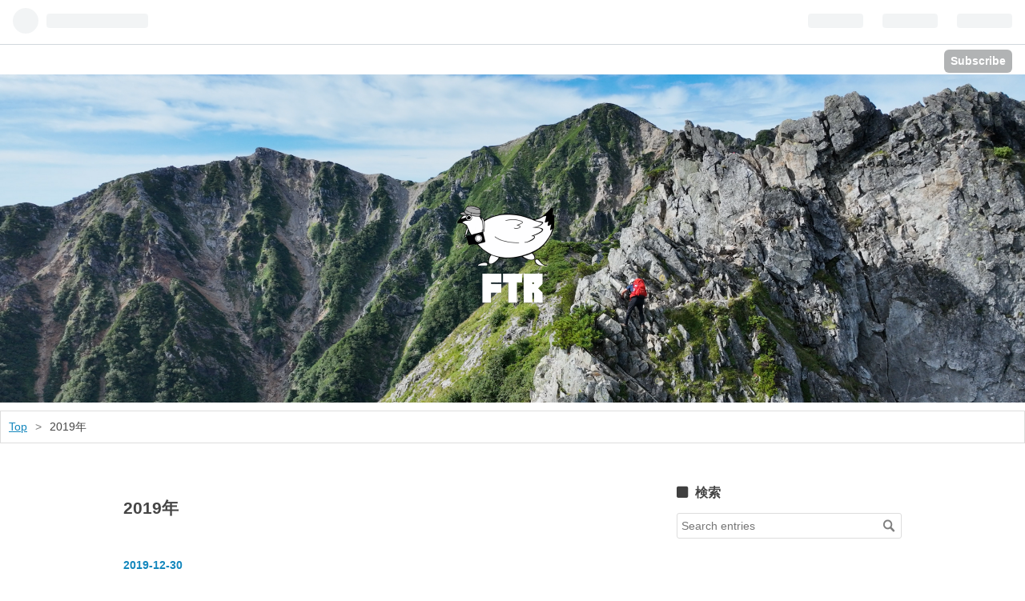

--- FILE ---
content_type: text/html; charset=utf-8
request_url: https://www.for-toru.com/archive/category/2019%E5%B9%B4
body_size: 22276
content:
<!DOCTYPE html>
<html
  lang="en"

data-admin-domain="//blog.hatena.ne.jp"
data-admin-origin="https://blog.hatena.ne.jp"
data-author="Kyo_Ichikawa"
data-avail-langs="ja en"
data-blog="kawamemo.hateblo.jp"
data-blog-comments-top-is-new="1"
data-blog-host="kawamemo.hateblo.jp"
data-blog-is-public="1"
data-blog-name="FTR"
data-blog-owner="Kyo_Ichikawa"
data-blog-show-ads=""
data-blog-show-sleeping-ads=""
data-blog-uri="https://www.for-toru.com/"
data-blog-uuid="6653458415120311393"
data-blogs-uri-base="https://www.for-toru.com"
data-brand="pro"
data-data-layer="{&quot;hatenablog&quot;:{&quot;admin&quot;:{},&quot;analytics&quot;:{&quot;brand_property_id&quot;:&quot;&quot;,&quot;measurement_id&quot;:&quot;G-6LF13BJJBQ&quot;,&quot;non_sampling_property_id&quot;:&quot;&quot;,&quot;property_id&quot;:&quot;&quot;,&quot;separated_property_id&quot;:&quot;UA-29716941-25&quot;},&quot;blog&quot;:{&quot;blog_id&quot;:&quot;6653458415120311393&quot;,&quot;content_seems_japanese&quot;:&quot;true&quot;,&quot;disable_ads&quot;:&quot;custom_domain&quot;,&quot;enable_ads&quot;:&quot;false&quot;,&quot;enable_keyword_link&quot;:&quot;true&quot;,&quot;entry_show_footer_related_entries&quot;:&quot;false&quot;,&quot;force_pc_view&quot;:&quot;false&quot;,&quot;is_public&quot;:&quot;true&quot;,&quot;is_responsive_view&quot;:&quot;false&quot;,&quot;is_sleeping&quot;:&quot;false&quot;,&quot;lang&quot;:&quot;en&quot;,&quot;name&quot;:&quot;FTR&quot;,&quot;owner_name&quot;:&quot;Kyo_Ichikawa&quot;,&quot;uri&quot;:&quot;https://www.for-toru.com/&quot;},&quot;brand&quot;:&quot;pro&quot;,&quot;page_id&quot;:&quot;archive&quot;,&quot;permalink_entry&quot;:null,&quot;pro&quot;:&quot;pro&quot;,&quot;router_type&quot;:&quot;blogs&quot;}}"
data-device="pc"
data-dont-recommend-pro="false"
data-global-domain="https://hatena.blog"
data-globalheader-color="b"
data-globalheader-type="pc"
data-has-touch-view="1"
data-help-url="https://help.hatenablog.com"
data-page="archive"
data-parts-domain="https://hatenablog-parts.com"
data-plus-available="1"
data-pro="true"
data-router-type="blogs"
data-sentry-dsn="https://03a33e4781a24cf2885099fed222b56d@sentry.io/1195218"
data-sentry-environment="production"
data-sentry-sample-rate="0.1"
data-static-domain="https://cdn.blog.st-hatena.com"
data-version="eb858d677b6f9ea2eeb6a32d6d15a3"



  itemscope
  itemtype="http://schema.org/Blog"


  data-initial-state="{}"

  >
  <head prefix="og: http://ogp.me/ns# fb: http://ogp.me/ns/fb#">

  

  

  


  

  <meta name="robots" content="max-image-preview:large" />


  <meta charset="utf-8"/>
  <meta http-equiv="X-UA-Compatible" content="IE=7; IE=9; IE=10; IE=11" />
  <title>Entries in 2019年 category - FTR</title>

  
  <link rel="canonical" href="https://www.for-toru.com/archive/category/2019%E5%B9%B4"/>



  

<meta itemprop="name" content="Entries in 2019年 category - FTR"/>

  <meta itemprop="image" content="https://cdn.user.blog.st-hatena.com/default_entry_og_image/111281129/1683591932824097"/>


  <meta property="og:title" content="Entries in 2019年 category - FTR"/>
<meta property="og:type" content="blog"/>
  <meta property="og:url" content="https://www.for-toru.com/archive/category/2019%E5%B9%B4"/>

  
  
  
  <meta property="og:image" content="https://cdn.image.st-hatena.com/image/scale/5d8553c5b2bb466d38c83432e6991419b163c727/backend=imagemagick;enlarge=0;height=1000;version=1;width=1200/https%3A%2F%2Fcdn.user.blog.st-hatena.com%2Fdefault_entry_og_image%2F111281129%2F1683591932824097"/>

<meta property="og:image:alt" content="Entries in 2019年 category - FTR"/>
  <meta property="og:description" content="登山やカメラなどなど" />
<meta property="og:site_name" content="FTR"/>

    <meta name="twitter:card" content="summary" />  <meta name="twitter:title" content="Entries in 2019年 category - FTR" />  <meta name="twitter:description" content="登山やカメラなどなど" />  <meta name="twitter:app:name:iphone" content="Hatena Blog App" />
  <meta name="twitter:app:id:iphone" content="583299321" />
  <meta name="twitter:app:url:iphone" content="hatenablog:///open?uri=https%3A%2F%2Fwww.for-toru.com%2Farchive%2Fcategory%2F2019%25E5%25B9%25B4" />  <meta name="twitter:site" content="@memo_1kawa" />
  
    <meta name="google-site-verification" content="SlEVV4V3NHeJGQpFvLpbQJt5BY4kh1WUd9vpd23xOc0" />
    <meta name="keywords" content="カメラ NIKON D810 D850  登山　山岳写真　SONY  α α7RⅣ α7C らいてふ小屋 いckw,2019年" />


  
<script
  id="embed-gtm-data-layer-loader"
  data-data-layer-page-specific=""
>
(function() {
  function loadDataLayer(elem, attrName) {
    if (!elem) { return {}; }
    var json = elem.getAttribute(attrName);
    if (!json) { return {}; }
    return JSON.parse(json);
  }

  var globalVariables = loadDataLayer(
    document.documentElement,
    'data-data-layer'
  );
  var pageSpecificVariables = loadDataLayer(
    document.getElementById('embed-gtm-data-layer-loader'),
    'data-data-layer-page-specific'
  );

  var variables = [globalVariables, pageSpecificVariables];

  if (!window.dataLayer) {
    window.dataLayer = [];
  }

  for (var i = 0; i < variables.length; i++) {
    window.dataLayer.push(variables[i]);
  }
})();
</script>

<!-- Google Tag Manager -->
<script>(function(w,d,s,l,i){w[l]=w[l]||[];w[l].push({'gtm.start':
new Date().getTime(),event:'gtm.js'});var f=d.getElementsByTagName(s)[0],
j=d.createElement(s),dl=l!='dataLayer'?'&l='+l:'';j.async=true;j.src=
'https://www.googletagmanager.com/gtm.js?id='+i+dl;f.parentNode.insertBefore(j,f);
})(window,document,'script','dataLayer','GTM-P4CXTW');</script>
<!-- End Google Tag Manager -->











  <link rel="shortcut icon" href="https://www.for-toru.com/icon/favicon">
<link rel="apple-touch-icon" href="https://www.for-toru.com/icon/touch">
<link rel="icon" sizes="192x192" href="https://www.for-toru.com/icon/link">

  

<link rel="alternate" type="application/atom+xml" title="Atom" href="https://www.for-toru.com/feed/category/2019%E5%B9%B4"/>
<link rel="alternate" type="application/rss+xml" title="RSS2.0" href="https://www.for-toru.com/rss/category/2019%E5%B9%B4"/>

  
  
  <link rel="author" href="http://www.hatena.ne.jp/Kyo_Ichikawa/">


  
    <link rel="next" href="https://www.for-toru.com/archive/category/2019%E5%B9%B4?page=2">

  
      <link rel="preload" href="https://cdn.image.st-hatena.com/image/scale/3d9518656c94e0b2651f65e3898aeea1683d68b7/backend=imagemagick;height=500;quality=80;version=1;width=500/https%3A%2F%2Fcdn-ak.f.st-hatena.com%2Fimages%2Ffotolife%2FK%2FKyo_Ichikawa%2F20191230%2F20191230120052.jpg" as="image"/>


  
    
<link rel="stylesheet" type="text/css" href="https://cdn.blog.st-hatena.com/css/blog.css?version=eb858d677b6f9ea2eeb6a32d6d15a3"/>

    
  <link rel="stylesheet" type="text/css" href="https://usercss.blog.st-hatena.com/blog_style/6653458415120311393/dd782db8cc4fb4845fafd1f2f34fc055215d75f0"/>
  
  

  

  
<script> </script>

  
<style>
  div#google_afc_user,
  div.google-afc-user-container,
  div.google_afc_image,
  div.google_afc_blocklink {
      display: block !important;
  }
</style>


  

  

  <script type="text/javascript">
    amzn_assoc_ad_type = "link_enhancement_widget";
    amzn_assoc_tracking_id = "1kawa1219-22";
    amzn_assoc_linkid = "45a96e591bc82ec02e4f52a2cea2a821";
    amzn_assoc_placement = "";
    amzn_assoc_marketplace = "amazon";
    amzn_assoc_region = "JP";
</script>
<script src="//ws-fe.amazon-adsystem.com/widgets/q?ServiceVersion=20070822&Operation=GetScript&ID=OneJS&WS=1&MarketPlace=JP"></script>
<script src="https://cdnjs.cloudflare.com/ajax/libs/jquery/3.1.1/jquery.min.js"></script>

<link rel="stylesheet" href="https://maxcdn.bootstrapcdn.com/font-awesome/4.4.0/css/font-awesome.min.css">
<link rel="stylesheet" href="//maxcdn.bootstrapcdn.com/font-awesome/4.4.0/css/font-awesome.min.css">
<link href="https://fonts.googleapis.com/earlyaccess/hannari.css" rel="stylesheet" />
<link href="https://fonts.googleapis.com/earlyaccess/mplus1p.css" rel="stylesheet" />
<link href="https://fonts.googleapis.com/earlyaccess/roundedmplus1c.css" rel="stylesheet" />

<script defer src="https://use.fontawesome.com/releases/v5.0.6/js/all.js"></script>









<script>
(function() {
const cn = 'category-写真';
const f = function() {
const meta = document.createElement('meta');
meta.setAttribute('name', 'robots');
meta.setAttribute('content', 'noindex');
document.getElementsByTagName('head')[0].appendChild(meta);
}
if (document.querySelector('body.page-entry') && document.querySelector('body.' + cn)) {
f();
}
})();
</script>


<link rel="stylesheet" href="https://maxcdn.bootstrapcdn.com/font-awesome/4.4.0/css/font-awesome.min.css">

  

</head>

  <body class="page-archive enable-top-editarea page-archive-category category-2019年 globalheader-ng-enabled">
    

<div id="globalheader-container"
  data-brand="hatenablog"
  
  >
  <iframe id="globalheader" height="37" frameborder="0" allowTransparency="true"></iframe>
</div>


  
  
  
    <nav class="
      blog-controlls
      
    ">
      <div class="blog-controlls-blog-icon">
        <a href="https://www.for-toru.com/">
          <img src="https://cdn.image.st-hatena.com/image/square/1e8e831a4b543311a2db393181bc1c47c8628534/backend=imagemagick;height=128;version=1;width=128/https%3A%2F%2Fcdn.user.blog.st-hatena.com%2Fblog_custom_icon%2F111281129%2F1709644423145749" alt="FTR"/>
        </a>
      </div>
      <div class="blog-controlls-title">
        <a href="https://www.for-toru.com/">FTR</a>
      </div>
      <a href="https://blog.hatena.ne.jp/Kyo_Ichikawa/kawamemo.hateblo.jp/subscribe?utm_source=blogs_topright_button&amp;utm_medium=button&amp;utm_campaign=subscribe_blog" class="blog-controlls-subscribe-btn test-blog-header-controlls-subscribe">
        Subscribe
      </a>
    </nav>
  

  <div id="container">
    <div id="container-inner">
      <header id="blog-title" data-brand="hatenablog">
  <div id="blog-title-inner" >
    <div id="blog-title-content">
      <h1 id="title"><a href="https://www.for-toru.com/">FTR</a></h1>
      
        <h2 id="blog-description">登山やカメラなどなど</h2>
      
    </div>
  </div>
</header>

      
  <div id="top-editarea">
    <div class="header-img">
<a href="https://www.for-toru.com/">
<img src="https://cdn-ak.f.st-hatena.com/images/fotolife/K/Kyo_Ichikawa/20240219/20240219205336.png?1501485774" id="exifviewer-img-1" exifid="-1582972623" oldsrc="https://cdn-ak.f.st-hatena.com/images/fotolife/K/Kyo_Ichikawa/20240219/20240219192109.png"></a>
</div>

<style type="text/css">
.header-img {
  background-image: url("https://cdn-ak.f.st-hatena.com/images/fotolife/K/Kyo_Ichikawa/20240219/20240219210755.png") !important;
  height: 290px;
}
  </style>
  
  
  
  <link rel="stylesheet" href="https://cdnjs.cloudflare.com/ajax/libs/font-awesome/6.2.0/css/all.min.css" integrity="sha512-xh6O/CkQoPOWDdYTDqeRdPCVd1SpvCA9XXcUnZS2FmJNp1coAFzvtCN9BmamE+4aHK8yyUHUSCcJHgXloTyT2A==" crossorigin="anonymous" referrerpolicy="no-referrer" />
  


<style type="text/css">
#blog-title {
  float:left;
  height:0px;
  width:35%;
  background:#000000;
}
#blog-title-inner{
  padding:17px 0 0 37%;
}
</style>
  </div>


      
          <div id="top-box">
    <div class="breadcrumb" data-test-id="breadcrumb">
      <div class="breadcrumb-inner">
        <a class="breadcrumb-link" href="https://www.for-toru.com/"><span>Top</span></a>          <span class="breadcrumb-gt">&gt;</span>          <span class="breadcrumb-child">            <span>2019年</span>          </span>      </div>
    </div>
  </div>
  <script type="application/ld+json" class="test-breadcrumb-json-ld">
    {"itemListElement":[{"item":{"@id":"https://www.for-toru.com/","name":"Top"},"@type":"ListItem","position":1}],"@type":"BreadcrumbList","@context":"http://schema.org"}
  </script>
      
      



<div id="content">
  <div id="content-inner">
    <div id="wrapper">
      <div id="main">
        <div id="main-inner">
          

          

  <header class="archive-header-category">
    <h2 class="archive-heading">2019年</h2>
  
  </header>



          

          

          
            <div class="archive-entries">
              
                
                  <section class="archive-entry test-archive-entry autopagerize_page_element" data-uuid="26006613490799121">
<div class="archive-entry-header">
  <div class="date archive-date">
    <a href="https://www.for-toru.com/archive/2019/12/30" rel="nofollow">
      <time datetime="2019-12-30" title="2019-12-30">
        <span class="date-year">2019</span><span class="hyphen">-</span><span class="date-month">12</span><span class="hyphen">-</span><span class="date-day">30</span>
      </time>
    </a>
  </div>

  <h1 class="entry-title">
    <a class="entry-title-link" href="https://www.for-toru.com/entry/2019/12/30/170000">【雑記】2019年の振り返りと感想など</a>
    
    
  </h1>
</div>


  <div class="categories">
    
      <a href="https://www.for-toru.com/archive/category/2019%E5%B9%B4" class="archive-category-link category-2019年">2019年</a>
    
      <a href="https://www.for-toru.com/archive/category/%E9%9B%91%E8%A8%98" class="archive-category-link category-雑記">雑記</a>
    
  </div>


  <a href="https://www.for-toru.com/entry/2019/12/30/170000" class="entry-thumb-link">
    <div class="entry-thumb" style="background-image: url('https://cdn.image.st-hatena.com/image/scale/3d9518656c94e0b2651f65e3898aeea1683d68b7/backend=imagemagick;height=500;quality=80;version=1;width=500/https%3A%2F%2Fcdn-ak.f.st-hatena.com%2Fimages%2Ffotolife%2FK%2FKyo_Ichikawa%2F20191230%2F20191230120052.jpg');">
    </div>
  </a>
<div class="archive-entry-body">
  <p class="entry-description">
    
      早いもので2019年もあとわずかとなりました。 年内最後の更新は本年を簡単に振り返って終わりにしたいと思います。
    
  </p>

  
    <div class="archive-entry-tags-wrapper">
  <div class="archive-entry-tags">  </div>
</div>

  

  <span class="social-buttons">
    
    
      <a href="https://b.hatena.ne.jp/entry/s/www.for-toru.com/entry/2019/12/30/170000" class="bookmark-widget-counter">
        <img src="https://b.hatena.ne.jp/entry/image/https://www.for-toru.com/entry/2019/12/30/170000" alt="Hatena Bookmark - 【雑記】2019年の振り返りと感想など" />
      </a>
    

    <span
      class="star-container"
      data-hatena-star-container
      data-hatena-star-url="https://www.for-toru.com/entry/2019/12/30/170000"
      data-hatena-star-title="【雑記】2019年の振り返りと感想など"
      data-hatena-star-variant="profile-icon"
      data-hatena-star-profile-url-template="https://blog.hatena.ne.jp/{username}/"
    ></span>
  </span>
</div>
</section>
              
                
                  <section class="archive-entry test-archive-entry autopagerize_page_element" data-uuid="26006613487109478">
<div class="archive-entry-header">
  <div class="date archive-date">
    <a href="https://www.for-toru.com/archive/2019/12/22" rel="nofollow">
      <time datetime="2019-12-22" title="2019-12-22">
        <span class="date-year">2019</span><span class="hyphen">-</span><span class="date-month">12</span><span class="hyphen">-</span><span class="date-day">22</span>
      </time>
    </a>
  </div>

  <h1 class="entry-title">
    <a class="entry-title-link" href="https://www.for-toru.com/entry/2019/12/22/120000">【お知らせ】㈱ケンコー・トキナーのアンバサダーになりました！</a>
    
    
  </h1>
</div>


  <div class="categories">
    
      <a href="https://www.for-toru.com/archive/category/2019%E5%B9%B4" class="archive-category-link category-2019年">2019年</a>
    
      <a href="https://www.for-toru.com/archive/category/%E3%81%8A%E7%9F%A5%E3%82%89%E3%81%9B" class="archive-category-link category-お知らせ">お知らせ</a>
    
      <a href="https://www.for-toru.com/archive/category/%E3%80%90%E3%83%95%E3%82%A3%E3%83%AB%E3%82%BF%E3%83%BC%E3%80%91%E3%82%B1%E3%83%B3%E3%82%B3%E3%83%BC%E3%83%BB%E3%83%88%E3%82%AD%E3%83%8A%E3%83%BC" class="archive-category-link category-【フィルター】ケンコー・トキナー">【フィルター】ケンコー・トキナー</a>
    
  </div>


  <a href="https://www.for-toru.com/entry/2019/12/22/120000" class="entry-thumb-link">
    <div class="entry-thumb" style="background-image: url('https://cdn.image.st-hatena.com/image/scale/39ba2424fc55c6c2285e05e38969ca0df551c4ea/backend=imagemagick;height=500;quality=80;version=1;width=500/https%3A%2F%2Fcdn-ak.f.st-hatena.com%2Fimages%2Ffotolife%2FK%2FKyo_Ichikawa%2F20191221%2F20191221004750.png');">
    </div>
  </a>
<div class="archive-entry-body">
  <p class="entry-description">
    
      お知らせです。 なんとこの度、株式会社ケンコー・トキナーさまのアンバサダーをやらせていただくことになりました！ うぉぉっ、アンバサダー！…ってなにするんだ？
    
  </p>

  
    <div class="archive-entry-tags-wrapper">
  <div class="archive-entry-tags">  </div>
</div>

  

  <span class="social-buttons">
    
    
      <a href="https://b.hatena.ne.jp/entry/s/www.for-toru.com/entry/2019/12/22/120000" class="bookmark-widget-counter">
        <img src="https://b.hatena.ne.jp/entry/image/https://www.for-toru.com/entry/2019/12/22/120000" alt="Hatena Bookmark - 【お知らせ】㈱ケンコー・トキナーのアンバサダーになりました！" />
      </a>
    

    <span
      class="star-container"
      data-hatena-star-container
      data-hatena-star-url="https://www.for-toru.com/entry/2019/12/22/120000"
      data-hatena-star-title="【お知らせ】㈱ケンコー・トキナーのアンバサダーになりました！"
      data-hatena-star-variant="profile-icon"
      data-hatena-star-profile-url-template="https://blog.hatena.ne.jp/{username}/"
    ></span>
  </span>
</div>
</section>
              
                
                  <section class="archive-entry test-archive-entry autopagerize_page_element" data-uuid="26006613484038900">
<div class="archive-entry-header">
  <div class="date archive-date">
    <a href="https://www.for-toru.com/archive/2019/12/16" rel="nofollow">
      <time datetime="2019-12-16" title="2019-12-16">
        <span class="date-year">2019</span><span class="hyphen">-</span><span class="date-month">12</span><span class="hyphen">-</span><span class="date-day">16</span>
      </time>
    </a>
  </div>

  <h1 class="entry-title">
    <a class="entry-title-link" href="https://www.for-toru.com/entry/2019/12/16/220000">【撮影機材】さよなら、Nikon D850。</a>
    
    
  </h1>
</div>


  <div class="categories">
    
      <a href="https://www.for-toru.com/archive/category/2019%E5%B9%B4" class="archive-category-link category-2019年">2019年</a>
    
      <a href="https://www.for-toru.com/archive/category/%E3%80%90%E5%86%99%E7%9C%9F%E3%80%91%E6%92%AE%E5%BD%B1%E6%A9%9F%E6%9D%90" class="archive-category-link category-【写真】撮影機材">【写真】撮影機材</a>
    
      <a href="https://www.for-toru.com/archive/category/%E3%80%90%E3%83%9C%E3%83%87%E3%82%A3%E3%80%91NIKON%20D850" class="archive-category-link category-【ボディ】NIKON D850">【ボディ】NIKON D850</a>
    
  </div>


  <a href="https://www.for-toru.com/entry/2019/12/16/220000" class="entry-thumb-link">
    <div class="entry-thumb" style="background-image: url('https://cdn.image.st-hatena.com/image/scale/318bb6c00f8673b79807a5a44f16c5714837eb59/backend=imagemagick;height=500;quality=80;version=1;width=500/https%3A%2F%2Fcdn-ak.f.st-hatena.com%2Fimages%2Ffotolife%2FK%2FKyo_Ichikawa%2F20191216%2F20191216214640.jpg');">
    </div>
  </a>
<div class="archive-entry-body">
  <p class="entry-description">
    
      タイトルの通りです。 この度手持ちのFマウントシステムの殆どを手放しました。 さよならNikon D850、今までありがとう。
    
  </p>

  
    <div class="archive-entry-tags-wrapper">
  <div class="archive-entry-tags">  </div>
</div>

  

  <span class="social-buttons">
    
    
      <a href="https://b.hatena.ne.jp/entry/s/www.for-toru.com/entry/2019/12/16/220000" class="bookmark-widget-counter">
        <img src="https://b.hatena.ne.jp/entry/image/https://www.for-toru.com/entry/2019/12/16/220000" alt="Hatena Bookmark - 【撮影機材】さよなら、Nikon D850。" />
      </a>
    

    <span
      class="star-container"
      data-hatena-star-container
      data-hatena-star-url="https://www.for-toru.com/entry/2019/12/16/220000"
      data-hatena-star-title="【撮影機材】さよなら、Nikon D850。"
      data-hatena-star-variant="profile-icon"
      data-hatena-star-profile-url-template="https://blog.hatena.ne.jp/{username}/"
    ></span>
  </span>
</div>
</section>
              
                
                  <section class="archive-entry test-archive-entry autopagerize_page_element" data-uuid="26006613477371481">
<div class="archive-entry-header">
  <div class="date archive-date">
    <a href="https://www.for-toru.com/archive/2019/12/07" rel="nofollow">
      <time datetime="2019-12-07" title="2019-12-07">
        <span class="date-year">2019</span><span class="hyphen">-</span><span class="date-month">12</span><span class="hyphen">-</span><span class="date-day">07</span>
      </time>
    </a>
  </div>

  <h1 class="entry-title">
    <a class="entry-title-link" href="https://www.for-toru.com/entry/2019/12/07/093000">【登山】お疲れ様でした！2019年山行報告の巻</a>
    
    
  </h1>
</div>


  <div class="categories">
    
      <a href="https://www.for-toru.com/archive/category/2019%E5%B9%B4" class="archive-category-link category-2019年">2019年</a>
    
      <a href="https://www.for-toru.com/archive/category/%E3%80%90%E7%99%BB%E5%B1%B1%E3%80%91%E7%99%BB%E5%B1%B1%E5%85%A8%E8%88%AC" class="archive-category-link category-【登山】登山全般">【登山】登山全般</a>
    
  </div>


  <a href="https://www.for-toru.com/entry/2019/12/07/093000" class="entry-thumb-link">
    <div class="entry-thumb" style="background-image: url('https://cdn.image.st-hatena.com/image/scale/54a7b9babc0a6dde4676752fed0187aac9b216c2/backend=imagemagick;height=500;quality=80;version=1;width=500/https%3A%2F%2Fcdn-ak.f.st-hatena.com%2Fimages%2Ffotolife%2FK%2FKyo_Ichikawa%2F20191207%2F20191207090444.jpg');">
    </div>
  </a>
<div class="archive-entry-body">
  <p class="entry-description">
    
      昨年に引き続き今年もこの季節がやってきました！ 一応登山ネタもお送りしております当ブログ、 今年の活動報告をここにまとめます。
    
  </p>

  
    <div class="archive-entry-tags-wrapper">
  <div class="archive-entry-tags">  </div>
</div>

  

  <span class="social-buttons">
    
    
      <a href="https://b.hatena.ne.jp/entry/s/www.for-toru.com/entry/2019/12/07/093000" class="bookmark-widget-counter">
        <img src="https://b.hatena.ne.jp/entry/image/https://www.for-toru.com/entry/2019/12/07/093000" alt="Hatena Bookmark - 【登山】お疲れ様でした！2019年山行報告の巻" />
      </a>
    

    <span
      class="star-container"
      data-hatena-star-container
      data-hatena-star-url="https://www.for-toru.com/entry/2019/12/07/093000"
      data-hatena-star-title="【登山】お疲れ様でした！2019年山行報告の巻"
      data-hatena-star-variant="profile-icon"
      data-hatena-star-profile-url-template="https://blog.hatena.ne.jp/{username}/"
    ></span>
  </span>
</div>
</section>
              
                
                  <section class="archive-entry test-archive-entry autopagerize_page_element" data-uuid="26006613474121102">
<div class="archive-entry-header">
  <div class="date archive-date">
    <a href="https://www.for-toru.com/archive/2019/12/03" rel="nofollow">
      <time datetime="2019-12-03" title="2019-12-03">
        <span class="date-year">2019</span><span class="hyphen">-</span><span class="date-month">12</span><span class="hyphen">-</span><span class="date-day">03</span>
      </time>
    </a>
  </div>

  <h1 class="entry-title">
    <a class="entry-title-link" href="https://www.for-toru.com/entry/2019/12/03/070000">【登山】冬の始まり感じる「竜ヶ岳」にRICOH GRⅢと登ってきました！</a>
    
    
  </h1>
</div>


  <div class="categories">
    
      <a href="https://www.for-toru.com/archive/category/2019%E5%B9%B4" class="archive-category-link category-2019年">2019年</a>
    
      <a href="https://www.for-toru.com/archive/category/%E3%80%90%E7%99%BB%E5%B1%B1%E3%80%91%E7%99%BB%E5%B1%B1%E5%85%A8%E8%88%AC" class="archive-category-link category-【登山】登山全般">【登山】登山全般</a>
    
      <a href="https://www.for-toru.com/archive/category/%E3%80%90%E7%99%BB%E5%B1%B1%E3%80%91%E6%97%A5%E5%B8%B0%E3%82%8A" class="archive-category-link category-【登山】日帰り">【登山】日帰り</a>
    
  </div>


  <a href="https://www.for-toru.com/entry/2019/12/03/070000" class="entry-thumb-link">
    <div class="entry-thumb" style="background-image: url('https://cdn.image.st-hatena.com/image/scale/540db943fefe4469380cf98e30e67af203b5c2eb/backend=imagemagick;height=500;quality=80;version=1;width=500/https%3A%2F%2Fcdn-ak.f.st-hatena.com%2Fimages%2Ffotolife%2FK%2FKyo_Ichikawa%2F20191201%2F20191201081401.jpg');">
    </div>
  </a>
<div class="archive-entry-body">
  <p class="entry-description">
    
      久しぶりに登山に出かけてきました。 出かけたのは山梨県にある、竜ヶ岳です。 そんな今回、なんと大人気の「RICOH GRⅢ」がゲストで登場！ 突然登場したこのカメラ、果たして登山での使い勝手は如何に？
    
  </p>

  
    <div class="archive-entry-tags-wrapper">
  <div class="archive-entry-tags">  </div>
</div>

  

  <span class="social-buttons">
    
    
      <a href="https://b.hatena.ne.jp/entry/s/www.for-toru.com/entry/2019/12/03/070000" class="bookmark-widget-counter">
        <img src="https://b.hatena.ne.jp/entry/image/https://www.for-toru.com/entry/2019/12/03/070000" alt="Hatena Bookmark - 【登山】冬の始まり感じる「竜ヶ岳」にRICOH GRⅢと登ってきました！" />
      </a>
    

    <span
      class="star-container"
      data-hatena-star-container
      data-hatena-star-url="https://www.for-toru.com/entry/2019/12/03/070000"
      data-hatena-star-title="【登山】冬の始まり感じる「竜ヶ岳」にRICOH GRⅢと登ってきました！"
      data-hatena-star-variant="profile-icon"
      data-hatena-star-profile-url-template="https://blog.hatena.ne.jp/{username}/"
    ></span>
  </span>
</div>
</section>
              
                
                  <section class="archive-entry test-archive-entry autopagerize_page_element" data-uuid="26006613470328687">
<div class="archive-entry-header">
  <div class="date archive-date">
    <a href="https://www.for-toru.com/archive/2019/11/24" rel="nofollow">
      <time datetime="2019-11-24" title="2019-11-24">
        <span class="date-year">2019</span><span class="hyphen">-</span><span class="date-month">11</span><span class="hyphen">-</span><span class="date-day">24</span>
      </time>
    </a>
  </div>

  <h1 class="entry-title">
    <a class="entry-title-link" href="https://www.for-toru.com/entry/2019/11/24/100000">「SONY α」と共に歩んでいこうかと悩んでいる件</a>
    
    
  </h1>
</div>


  <div class="categories">
    
      <a href="https://www.for-toru.com/archive/category/2019%E5%B9%B4" class="archive-category-link category-2019年">2019年</a>
    
      <a href="https://www.for-toru.com/archive/category/%E3%80%90%E5%86%99%E7%9C%9F%E3%80%91%E3%82%AB%E3%83%A1%E3%83%A9%E5%85%A8%E8%88%AC" class="archive-category-link category-【写真】カメラ全般">【写真】カメラ全般</a>
    
  </div>


  <a href="https://www.for-toru.com/entry/2019/11/24/100000" class="entry-thumb-link">
    <div class="entry-thumb" style="background-image: url('https://cdn.image.st-hatena.com/image/scale/b203df311524687cc58bdba737bd72787d78340a/backend=imagemagick;height=500;quality=80;version=1;width=500/https%3A%2F%2Fcdn-ak.f.st-hatena.com%2Fimages%2Ffotolife%2FK%2FKyo_Ichikawa%2F20191124%2F20191124084135.png');">
    </div>
  </a>
<div class="archive-entry-body">
  <p class="entry-description">
    
      NIKON Z50が発売され、これからNIKONも勢いづいてきそうな今日この頃。 実は私はカメラをどうしようかと少し考えています。 αをね、使ってみたいんですよね。
    
  </p>

  
    <div class="archive-entry-tags-wrapper">
  <div class="archive-entry-tags">  </div>
</div>

  

  <span class="social-buttons">
    
    
      <a href="https://b.hatena.ne.jp/entry/s/www.for-toru.com/entry/2019/11/24/100000" class="bookmark-widget-counter">
        <img src="https://b.hatena.ne.jp/entry/image/https://www.for-toru.com/entry/2019/11/24/100000" alt="Hatena Bookmark - 「SONY α」と共に歩んでいこうかと悩んでいる件" />
      </a>
    

    <span
      class="star-container"
      data-hatena-star-container
      data-hatena-star-url="https://www.for-toru.com/entry/2019/11/24/100000"
      data-hatena-star-title="「SONY α」と共に歩んでいこうかと悩んでいる件"
      data-hatena-star-variant="profile-icon"
      data-hatena-star-profile-url-template="https://blog.hatena.ne.jp/{username}/"
    ></span>
  </span>
</div>
</section>
              
                
                  <section class="archive-entry test-archive-entry autopagerize_page_element" data-uuid="26006613465130336">
<div class="archive-entry-header">
  <div class="date archive-date">
    <a href="https://www.for-toru.com/archive/2019/11/14" rel="nofollow">
      <time datetime="2019-11-14" title="2019-11-14">
        <span class="date-year">2019</span><span class="hyphen">-</span><span class="date-month">11</span><span class="hyphen">-</span><span class="date-day">14</span>
      </time>
    </a>
  </div>

  <h1 class="entry-title">
    <a class="entry-title-link" href="https://www.for-toru.com/entry/2019/11/14/070000">Leofotoレバークランプ「PCL-60」でカメラの素早い脱着を目論むの巻</a>
    
    
  </h1>
</div>


  <div class="categories">
    
      <a href="https://www.for-toru.com/archive/category/2019%E5%B9%B4" class="archive-category-link category-2019年">2019年</a>
    
      <a href="https://www.for-toru.com/archive/category/%E3%80%90%E5%86%99%E7%9C%9F%E3%80%91%E6%92%AE%E5%BD%B1%E6%A9%9F%E6%9D%90" class="archive-category-link category-【写真】撮影機材">【写真】撮影機材</a>
    
      <a href="https://www.for-toru.com/archive/category/%E3%80%90%E6%A9%9F%E6%9D%90%E3%80%91Leofoto%E4%B8%89%E8%84%9A" class="archive-category-link category-【機材】Leofoto三脚">【機材】Leofoto三脚</a>
    
  </div>


  <a href="https://www.for-toru.com/entry/2019/11/14/070000" class="entry-thumb-link">
    <div class="entry-thumb" style="background-image: url('https://cdn.image.st-hatena.com/image/scale/2360dcc1bca8e6e71b4c6ba06c4e15138bc6dfd7/backend=imagemagick;height=500;quality=80;version=1;width=500/https%3A%2F%2Fcdn-ak.f.st-hatena.com%2Fimages%2Ffotolife%2FK%2FKyo_Ichikawa%2F20191113%2F20191113213312.jpg');">
    </div>
  </a>
<div class="archive-entry-body">
  <p class="entry-description">
    
      前回、雪山登山時にNIKON D850をさらに快適に使用すべくハクバのカメラケースを導入した私。 次に考えたのが「ブレ」をどう抑えるかということでした。 そこで昨年購入した一脚を取り出してきたのですが問題なのが取り外し。 より簡単に脱着できる方法はない…
    
  </p>

  
    <div class="archive-entry-tags-wrapper">
  <div class="archive-entry-tags">  </div>
</div>

  

  <span class="social-buttons">
    
    
      <a href="https://b.hatena.ne.jp/entry/s/www.for-toru.com/entry/2019/11/14/070000" class="bookmark-widget-counter">
        <img src="https://b.hatena.ne.jp/entry/image/https://www.for-toru.com/entry/2019/11/14/070000" alt="Hatena Bookmark - Leofotoレバークランプ「PCL-60」でカメラの素早い脱着を目論むの巻" />
      </a>
    

    <span
      class="star-container"
      data-hatena-star-container
      data-hatena-star-url="https://www.for-toru.com/entry/2019/11/14/070000"
      data-hatena-star-title="Leofotoレバークランプ「PCL-60」でカメラの素早い脱着を目論むの巻"
      data-hatena-star-variant="profile-icon"
      data-hatena-star-profile-url-template="https://blog.hatena.ne.jp/{username}/"
    ></span>
  </span>
</div>
</section>
              
                
                  <section class="archive-entry test-archive-entry autopagerize_page_element" data-uuid="26006613461978103">
<div class="archive-entry-header">
  <div class="date archive-date">
    <a href="https://www.for-toru.com/archive/2019/11/07" rel="nofollow">
      <time datetime="2019-11-07" title="2019-11-07">
        <span class="date-year">2019</span><span class="hyphen">-</span><span class="date-month">11</span><span class="hyphen">-</span><span class="date-day">07</span>
      </time>
    </a>
  </div>

  <h1 class="entry-title">
    <a class="entry-title-link" href="https://www.for-toru.com/entry/2019/11/07/070000">冬山登山に備え「ハクバ GW-PRO RED ズームバッグ プロ 7L」を購入しました</a>
    
    
  </h1>
</div>


  <div class="categories">
    
      <a href="https://www.for-toru.com/archive/category/2019%E5%B9%B4" class="archive-category-link category-2019年">2019年</a>
    
      <a href="https://www.for-toru.com/archive/category/%E3%80%90%E5%86%99%E7%9C%9F%E3%80%91%E3%82%AB%E3%83%A1%E3%83%A9%E5%85%A8%E8%88%AC" class="archive-category-link category-【写真】カメラ全般">【写真】カメラ全般</a>
    
      <a href="https://www.for-toru.com/archive/category/%E3%80%90%E5%86%99%E7%9C%9F%E3%80%91%E6%92%AE%E5%BD%B1%E6%A9%9F%E6%9D%90" class="archive-category-link category-【写真】撮影機材">【写真】撮影機材</a>
    
      <a href="https://www.for-toru.com/archive/category/%E3%80%90%E7%99%BB%E5%B1%B1%E3%80%91%E7%94%A8%E5%93%81%E3%83%BB%E3%82%AE%E3%82%A2" class="archive-category-link category-【登山】用品・ギア">【登山】用品・ギア</a>
    
  </div>


  <a href="https://www.for-toru.com/entry/2019/11/07/070000" class="entry-thumb-link">
    <div class="entry-thumb" style="background-image: url('https://cdn.image.st-hatena.com/image/scale/c08512dca750be4a0f01e0c6da28d25aff736412/backend=imagemagick;height=500;quality=80;version=1;width=500/https%3A%2F%2Fcdn-ak.f.st-hatena.com%2Fimages%2Ffotolife%2FK%2FKyo_Ichikawa%2F20191106%2F20191106224938.jpg');">
    </div>
  </a>
<div class="archive-entry-body">
  <p class="entry-description">
    
      気が付けば11月。 あっという間に今年も終わりを迎えようとしています。 そんな年末に近づくとともに共に始まるのが始まるのが冬山登山。 今回は冬山登山時におけるカメラ操作を円滑にすべく新たなバッグを購入してみました。
    
  </p>

  
    <div class="archive-entry-tags-wrapper">
  <div class="archive-entry-tags">  </div>
</div>

  

  <span class="social-buttons">
    
    
      <a href="https://b.hatena.ne.jp/entry/s/www.for-toru.com/entry/2019/11/07/070000" class="bookmark-widget-counter">
        <img src="https://b.hatena.ne.jp/entry/image/https://www.for-toru.com/entry/2019/11/07/070000" alt="Hatena Bookmark - 冬山登山に備え「ハクバ GW-PRO RED ズームバッグ プロ 7L」を購入しました" />
      </a>
    

    <span
      class="star-container"
      data-hatena-star-container
      data-hatena-star-url="https://www.for-toru.com/entry/2019/11/07/070000"
      data-hatena-star-title="冬山登山に備え「ハクバ GW-PRO RED ズームバッグ プロ 7L」を購入しました"
      data-hatena-star-variant="profile-icon"
      data-hatena-star-profile-url-template="https://blog.hatena.ne.jp/{username}/"
    ></span>
  </span>
</div>
</section>
              
                
                  <section class="archive-entry test-archive-entry autopagerize_page_element" data-uuid="26006613458347937">
<div class="archive-entry-header">
  <div class="date archive-date">
    <a href="https://www.for-toru.com/archive/2019/11/03" rel="nofollow">
      <time datetime="2019-11-03" title="2019-11-03">
        <span class="date-year">2019</span><span class="hyphen">-</span><span class="date-month">11</span><span class="hyphen">-</span><span class="date-day">03</span>
      </time>
    </a>
  </div>

  <h1 class="entry-title">
    <a class="entry-title-link" href="https://www.for-toru.com/entry/2019/11/03/170000">【登山】紅葉映える秋の「戸隠山」にあの方と登ってきました！</a>
    
    
  </h1>
</div>


  <div class="categories">
    
      <a href="https://www.for-toru.com/archive/category/2019%E5%B9%B4" class="archive-category-link category-2019年">2019年</a>
    
      <a href="https://www.for-toru.com/archive/category/%E3%80%90%E7%99%BB%E5%B1%B1%E3%80%91%E6%97%A5%E5%B8%B0%E3%82%8A" class="archive-category-link category-【登山】日帰り">【登山】日帰り</a>
    
      <a href="https://www.for-toru.com/archive/category/%E3%80%90%E7%99%BB%E5%B1%B1%E3%80%91%E7%99%BB%E5%B1%B1%E5%85%A8%E8%88%AC" class="archive-category-link category-【登山】登山全般">【登山】登山全般</a>
    
      <a href="https://www.for-toru.com/archive/category/%E3%80%90%E3%83%AC%E3%83%B3%E3%82%BA%E3%80%91AF-S%20NIKKOR%2024-70mm%20f2.8E%20ED%20VR" class="archive-category-link category-【レンズ】AF-S NIKKOR 24-70mm f2.8E ED VR">【レンズ】AF-S NIKKOR 24-70mm f2.8E ED VR</a>
    
      <a href="https://www.for-toru.com/archive/category/%E3%80%90%E3%83%9C%E3%83%87%E3%82%A3%E3%80%91NIKON%20D850" class="archive-category-link category-【ボディ】NIKON D850">【ボディ】NIKON D850</a>
    
  </div>


  <a href="https://www.for-toru.com/entry/2019/11/03/170000" class="entry-thumb-link">
    <div class="entry-thumb" style="background-image: url('https://cdn.image.st-hatena.com/image/scale/885ebf0b304fd04f5caa9ceeb96dc7aa5ef6e382/backend=imagemagick;height=500;quality=80;version=1;width=500/https%3A%2F%2Fcdn-ak.f.st-hatena.com%2Fimages%2Ffotolife%2FK%2FKyo_Ichikawa%2F20191030%2F20191030202927.jpg');">
    </div>
  </a>
<div class="archive-entry-body">
  <p class="entry-description">
    
      いやね、一昨年・昨年と行きたかったけど行けなかった場所があるんですよ。 今年こそは…と思っていたのですが結局お天気悪くて結局挑戦できず。 そんな失意の中、我々が向かったのは長野県戸隠に聳える「戸隠山」。 登ってみたらそんな悲しみが吹っ飛ぶくら…
    
  </p>

  
    <div class="archive-entry-tags-wrapper">
  <div class="archive-entry-tags">  </div>
</div>

  

  <span class="social-buttons">
    
    
      <a href="https://b.hatena.ne.jp/entry/s/www.for-toru.com/entry/2019/11/03/170000" class="bookmark-widget-counter">
        <img src="https://b.hatena.ne.jp/entry/image/https://www.for-toru.com/entry/2019/11/03/170000" alt="Hatena Bookmark - 【登山】紅葉映える秋の「戸隠山」にあの方と登ってきました！" />
      </a>
    

    <span
      class="star-container"
      data-hatena-star-container
      data-hatena-star-url="https://www.for-toru.com/entry/2019/11/03/170000"
      data-hatena-star-title="【登山】紅葉映える秋の「戸隠山」にあの方と登ってきました！"
      data-hatena-star-variant="profile-icon"
      data-hatena-star-profile-url-template="https://blog.hatena.ne.jp/{username}/"
    ></span>
  </span>
</div>
</section>
              
                
                  <section class="archive-entry test-archive-entry autopagerize_page_element" data-uuid="26006613450020629">
<div class="archive-entry-header">
  <div class="date archive-date">
    <a href="https://www.for-toru.com/archive/2019/10/20" rel="nofollow">
      <time datetime="2019-10-20" title="2019-10-20">
        <span class="date-year">2019</span><span class="hyphen">-</span><span class="date-month">10</span><span class="hyphen">-</span><span class="date-day">20</span>
      </time>
    </a>
  </div>

  <h1 class="entry-title">
    <a class="entry-title-link" href="https://www.for-toru.com/entry/2019/10/20/171500">【登山】2019年も紅葉と絶景拝みに「涸沢カール」へ行ってきました！</a>
    
    
  </h1>
</div>


  <div class="categories">
    
      <a href="https://www.for-toru.com/archive/category/2019%E5%B9%B4" class="archive-category-link category-2019年">2019年</a>
    
      <a href="https://www.for-toru.com/archive/category/%E3%80%90%E7%99%BB%E5%B1%B1%E3%80%91%E7%99%BB%E5%B1%B1%E5%85%A8%E8%88%AC" class="archive-category-link category-【登山】登山全般">【登山】登山全般</a>
    
      <a href="https://www.for-toru.com/archive/category/%E3%80%90%E7%99%BB%E5%B1%B1%E3%80%91%E3%83%86%E3%83%B3%E3%83%88%E6%B3%8A" class="archive-category-link category-【登山】テント泊">【登山】テント泊</a>
    
  </div>


  <a href="https://www.for-toru.com/entry/2019/10/20/171500" class="entry-thumb-link">
    <div class="entry-thumb" style="background-image: url('https://cdn.image.st-hatena.com/image/scale/fd3ba39c2c1ca2a9e22e765eb91f9e295e2c14f3/backend=imagemagick;height=500;quality=80;version=1;width=500/https%3A%2F%2Fcdn-ak.f.st-hatena.com%2Fimages%2Ffotolife%2FK%2FKyo_Ichikawa%2F20191015%2F20191015224445.png');">
    </div>
  </a>
<div class="archive-entry-body">
  <p class="entry-description">
    
      毎年10月初旬に紅葉の見ごろを迎える北アルプスの場所といえば…そう、涸沢カールですね。 おととし、昨年と続けて訪れている私。 今年はいいかなと思ったりもしたのですが不思議なことに時期が近付くにつれどんどん行きたさが増していく…。 ということで令和…
    
  </p>

  
    <div class="archive-entry-tags-wrapper">
  <div class="archive-entry-tags">  </div>
</div>

  

  <span class="social-buttons">
    
    
      <a href="https://b.hatena.ne.jp/entry/s/www.for-toru.com/entry/2019/10/20/171500" class="bookmark-widget-counter">
        <img src="https://b.hatena.ne.jp/entry/image/https://www.for-toru.com/entry/2019/10/20/171500" alt="Hatena Bookmark - 【登山】2019年も紅葉と絶景拝みに「涸沢カール」へ行ってきました！" />
      </a>
    

    <span
      class="star-container"
      data-hatena-star-container
      data-hatena-star-url="https://www.for-toru.com/entry/2019/10/20/171500"
      data-hatena-star-title="【登山】2019年も紅葉と絶景拝みに「涸沢カール」へ行ってきました！"
      data-hatena-star-variant="profile-icon"
      data-hatena-star-profile-url-template="https://blog.hatena.ne.jp/{username}/"
    ></span>
  </span>
</div>
</section>
              
                
                  <section class="archive-entry test-archive-entry autopagerize_page_element" data-uuid="26006613451276710">
<div class="archive-entry-header">
  <div class="date archive-date">
    <a href="https://www.for-toru.com/archive/2019/10/18" rel="nofollow">
      <time datetime="2019-10-18" title="2019-10-18">
        <span class="date-year">2019</span><span class="hyphen">-</span><span class="date-month">10</span><span class="hyphen">-</span><span class="date-day">18</span>
      </time>
    </a>
  </div>

  <h1 class="entry-title">
    <a class="entry-title-link" href="https://www.for-toru.com/entry/2019/10/18/203000">新型ミラーレスカメラ「NIKON Z50」に触ってきました</a>
    
    
  </h1>
</div>


  <div class="categories">
    
      <a href="https://www.for-toru.com/archive/category/2019%E5%B9%B4" class="archive-category-link category-2019年">2019年</a>
    
      <a href="https://www.for-toru.com/archive/category/%E3%80%90%E5%86%99%E7%9C%9F%E3%80%91%E3%82%AB%E3%83%A1%E3%83%A9%E5%85%A8%E8%88%AC" class="archive-category-link category-【写真】カメラ全般">【写真】カメラ全般</a>
    
  </div>


  <a href="https://www.for-toru.com/entry/2019/10/18/203000" class="entry-thumb-link">
    <div class="entry-thumb" style="background-image: url('https://cdn.image.st-hatena.com/image/scale/07ffde9fbe5cb10bb065eb38025a89ed810ea15f/backend=imagemagick;height=500;quality=80;version=1;width=500/https%3A%2F%2Fcdn-ak.f.st-hatena.com%2Fimages%2Ffotolife%2FK%2FKyo_Ichikawa%2F20191017%2F20191017212356.jpg');">
    </div>
  </a>
<div class="archive-entry-body">
  <p class="entry-description">
    
      NIKONから新たなミラーレスカメラNIKON Z50が発表となりました。 このカメラの発売は11月下旬とのことですが現在一部のニコンプラザにて先行展示が行われています。 そんな折、ちょうど東京へと出かける用事がありこりゃチャンスということでちょっくら触っ…
    
  </p>

  
    <div class="archive-entry-tags-wrapper">
  <div class="archive-entry-tags">  </div>
</div>

  

  <span class="social-buttons">
    
    
      <a href="https://b.hatena.ne.jp/entry/s/www.for-toru.com/entry/2019/10/18/203000" class="bookmark-widget-counter">
        <img src="https://b.hatena.ne.jp/entry/image/https://www.for-toru.com/entry/2019/10/18/203000" alt="Hatena Bookmark - 新型ミラーレスカメラ「NIKON Z50」に触ってきました" />
      </a>
    

    <span
      class="star-container"
      data-hatena-star-container
      data-hatena-star-url="https://www.for-toru.com/entry/2019/10/18/203000"
      data-hatena-star-title="新型ミラーレスカメラ「NIKON Z50」に触ってきました"
      data-hatena-star-variant="profile-icon"
      data-hatena-star-profile-url-template="https://blog.hatena.ne.jp/{username}/"
    ></span>
  </span>
</div>
</section>
              
                
                  <section class="archive-entry test-archive-entry autopagerize_page_element" data-uuid="26006613442299819">
<div class="archive-entry-header">
  <div class="date archive-date">
    <a href="https://www.for-toru.com/archive/2019/10/02" rel="nofollow">
      <time datetime="2019-10-02" title="2019-10-02">
        <span class="date-year">2019</span><span class="hyphen">-</span><span class="date-month">10</span><span class="hyphen">-</span><span class="date-day">02</span>
      </time>
    </a>
  </div>

  <h1 class="entry-title">
    <a class="entry-title-link" href="https://www.for-toru.com/entry/2019/10/02/080000">テント泊装備の俯瞰撮影に挑戦！ついでにザックの中身を紹介します</a>
    
    
  </h1>
</div>


  <div class="categories">
    
      <a href="https://www.for-toru.com/archive/category/2019%E5%B9%B4" class="archive-category-link category-2019年">2019年</a>
    
      <a href="https://www.for-toru.com/archive/category/%E3%80%90%E7%99%BB%E5%B1%B1%E3%80%91%E7%99%BB%E5%B1%B1%E5%85%A8%E8%88%AC" class="archive-category-link category-【登山】登山全般">【登山】登山全般</a>
    
      <a href="https://www.for-toru.com/archive/category/%E3%80%90%E7%99%BB%E5%B1%B1%E3%80%91%E7%94%A8%E5%93%81%E3%83%BB%E3%82%AE%E3%82%A2" class="archive-category-link category-【登山】用品・ギア">【登山】用品・ギア</a>
    
  </div>


  <a href="https://www.for-toru.com/entry/2019/10/02/080000" class="entry-thumb-link">
    <div class="entry-thumb" style="background-image: url('https://cdn.image.st-hatena.com/image/scale/a24b0fe19922529a4f110050fb6c93443a027349/backend=imagemagick;height=500;quality=80;version=1;width=500/https%3A%2F%2Fcdn-ak.f.st-hatena.com%2Fimages%2Ffotolife%2FK%2FKyo_Ichikawa%2F20190929%2F20190929175637.jpg');">
    </div>
  </a>
<div class="archive-entry-body">
  <p class="entry-description">
    
      最近、SNSで登山道具などの写真を俯瞰にて撮影された多く見るようになりました。 この写真がとても面白くて私もやってみようと思い挑戦してみたわけなのですが、 これだけ並べといて撮るだけ撮っておしまいってのはちょっともったいない。 ということで今回…
    
  </p>

  
    <div class="archive-entry-tags-wrapper">
  <div class="archive-entry-tags">  </div>
</div>

  

  <span class="social-buttons">
    
    
      <a href="https://b.hatena.ne.jp/entry/s/www.for-toru.com/entry/2019/10/02/080000" class="bookmark-widget-counter">
        <img src="https://b.hatena.ne.jp/entry/image/https://www.for-toru.com/entry/2019/10/02/080000" alt="Hatena Bookmark - テント泊装備の俯瞰撮影に挑戦！ついでにザックの中身を紹介します" />
      </a>
    

    <span
      class="star-container"
      data-hatena-star-container
      data-hatena-star-url="https://www.for-toru.com/entry/2019/10/02/080000"
      data-hatena-star-title="テント泊装備の俯瞰撮影に挑戦！ついでにザックの中身を紹介します"
      data-hatena-star-variant="profile-icon"
      data-hatena-star-profile-url-template="https://blog.hatena.ne.jp/{username}/"
    ></span>
  </span>
</div>
</section>
              
                
                  <section class="archive-entry test-archive-entry autopagerize_page_element" data-uuid="26006613418829863">
<div class="archive-entry-header">
  <div class="date archive-date">
    <a href="https://www.for-toru.com/archive/2019/09/28" rel="nofollow">
      <time datetime="2019-09-28" title="2019-09-28">
        <span class="date-year">2019</span><span class="hyphen">-</span><span class="date-month">09</span><span class="hyphen">-</span><span class="date-day">28</span>
      </time>
    </a>
  </div>

  <h1 class="entry-title">
    <a class="entry-title-link" href="https://www.for-toru.com/entry/2019/09/28/170000">増税前にRX100M7を手に入れたいけど手を出せない理由</a>
    
    
  </h1>
</div>


  <div class="categories">
    
      <a href="https://www.for-toru.com/archive/category/2019%E5%B9%B4" class="archive-category-link category-2019年">2019年</a>
    
      <a href="https://www.for-toru.com/archive/category/%E3%80%90%E3%83%9C%E3%83%87%E3%82%A3%E3%80%91SONY%20RX100M5A" class="archive-category-link category-【ボディ】SONY RX100M5A">【ボディ】SONY RX100M5A</a>
    
  </div>


  <a href="https://www.for-toru.com/entry/2019/09/28/170000" class="entry-thumb-link">
    <div class="entry-thumb" style="background-image: url('https://cdn.image.st-hatena.com/image/scale/48c48387b9b31388d3a81a08455db56f82d462b3/backend=imagemagick;height=500;quality=80;version=1;width=500/https%3A%2F%2Fcdn-ak.f.st-hatena.com%2Fimages%2Ffotolife%2FK%2FKyo_Ichikawa%2F20190928%2F20190928121327.jpg');">
    </div>
  </a>
<div class="archive-entry-body">
  <p class="entry-description">
    
      先月末に発売されたSONYのコンデジ「RX100M7」。 実は今、これがすごーくほしくてたまらないのですがなかなか手を出せずにいます。 増税前の最後の休日、どうする？私。 今回は皆様にとってはどうでもいいような内容をお送りします。
    
  </p>

  
    <div class="archive-entry-tags-wrapper">
  <div class="archive-entry-tags">  </div>
</div>

  

  <span class="social-buttons">
    
    
      <a href="https://b.hatena.ne.jp/entry/s/www.for-toru.com/entry/2019/09/28/170000" class="bookmark-widget-counter">
        <img src="https://b.hatena.ne.jp/entry/image/https://www.for-toru.com/entry/2019/09/28/170000" alt="Hatena Bookmark - 増税前にRX100M7を手に入れたいけど手を出せない理由" />
      </a>
    

    <span
      class="star-container"
      data-hatena-star-container
      data-hatena-star-url="https://www.for-toru.com/entry/2019/09/28/170000"
      data-hatena-star-title="増税前にRX100M7を手に入れたいけど手を出せない理由"
      data-hatena-star-variant="profile-icon"
      data-hatena-star-profile-url-template="https://blog.hatena.ne.jp/{username}/"
    ></span>
  </span>
</div>
</section>
              
                
                  <section class="archive-entry test-archive-entry autopagerize_page_element" data-uuid="26006613437378574">
<div class="archive-entry-header">
  <div class="date archive-date">
    <a href="https://www.for-toru.com/archive/2019/09/21" rel="nofollow">
      <time datetime="2019-09-21" title="2019-09-21">
        <span class="date-year">2019</span><span class="hyphen">-</span><span class="date-month">09</span><span class="hyphen">-</span><span class="date-day">21</span>
      </time>
    </a>
  </div>

  <h1 class="entry-title">
    <a class="entry-title-link" href="https://www.for-toru.com/entry/2019/09/21/170000">【撮影機材】RX100シリーズをさらに楽しむちょっと通なアイテム4つを紹介します</a>
    
    
  </h1>
</div>


  <div class="categories">
    
      <a href="https://www.for-toru.com/archive/category/2019%E5%B9%B4" class="archive-category-link category-2019年">2019年</a>
    
      <a href="https://www.for-toru.com/archive/category/%E3%80%90%E3%83%9C%E3%83%87%E3%82%A3%E3%80%91SONY%20RX100M5A" class="archive-category-link category-【ボディ】SONY RX100M5A">【ボディ】SONY RX100M5A</a>
    
      <a href="https://www.for-toru.com/archive/category/%E3%80%90%E5%86%99%E7%9C%9F%E3%80%91%E6%92%AE%E5%BD%B1%E6%A9%9F%E6%9D%90" class="archive-category-link category-【写真】撮影機材">【写真】撮影機材</a>
    
  </div>


  <a href="https://www.for-toru.com/entry/2019/09/21/170000" class="entry-thumb-link">
    <div class="entry-thumb" style="background-image: url('https://cdn.image.st-hatena.com/image/scale/91acfafa813291c801160e81843b6a21d405d6da/backend=imagemagick;height=500;quality=80;version=1;width=500/https%3A%2F%2Fcdn-ak.f.st-hatena.com%2Fimages%2Ffotolife%2FK%2FKyo_Ichikawa%2F20190921%2F20190921082029.jpg');">
    </div>
  </a>
<div class="archive-entry-body">
  <p class="entry-description">
    
      巷では「iPhone11」関連の話題で持ちきりですが、当ブログは相変わらずの平常運行でお届けします。 最近もっぱら私のお気に入りカメラことSONY「RX100M5A」。 今回はそんなRX100シリーズと一緒に使うとさらにな撮影が捗るちょっと通なアイテムをご紹介します
    
  </p>

  
    <div class="archive-entry-tags-wrapper">
  <div class="archive-entry-tags">  </div>
</div>

  

  <span class="social-buttons">
    
    
      <a href="https://b.hatena.ne.jp/entry/s/www.for-toru.com/entry/2019/09/21/170000" class="bookmark-widget-counter">
        <img src="https://b.hatena.ne.jp/entry/image/https://www.for-toru.com/entry/2019/09/21/170000" alt="Hatena Bookmark - 【撮影機材】RX100シリーズをさらに楽しむちょっと通なアイテム4つを紹介します" />
      </a>
    

    <span
      class="star-container"
      data-hatena-star-container
      data-hatena-star-url="https://www.for-toru.com/entry/2019/09/21/170000"
      data-hatena-star-title="【撮影機材】RX100シリーズをさらに楽しむちょっと通なアイテム4つを紹介します"
      data-hatena-star-variant="profile-icon"
      data-hatena-star-profile-url-template="https://blog.hatena.ne.jp/{username}/"
    ></span>
  </span>
</div>
</section>
              
                
                  <section class="archive-entry test-archive-entry autopagerize_page_element" data-uuid="26006613416375534">
<div class="archive-entry-header">
  <div class="date archive-date">
    <a href="https://www.for-toru.com/archive/2019/09/18" rel="nofollow">
      <time datetime="2019-09-18" title="2019-09-18">
        <span class="date-year">2019</span><span class="hyphen">-</span><span class="date-month">09</span><span class="hyphen">-</span><span class="date-day">18</span>
      </time>
    </a>
  </div>

  <h1 class="entry-title">
    <a class="entry-title-link" href="https://www.for-toru.com/entry/2019/09/18/080000">みんな気になる360度カメラ「RICOH THETA V」を使ってみました！（開封編）</a>
    
    
  </h1>
</div>


  <div class="categories">
    
      <a href="https://www.for-toru.com/archive/category/2019%E5%B9%B4" class="archive-category-link category-2019年">2019年</a>
    
      <a href="https://www.for-toru.com/archive/category/Review" class="archive-category-link category-Review">Review</a>
    
  </div>


  <a href="https://www.for-toru.com/entry/2019/09/18/080000" class="entry-thumb-link">
    <div class="entry-thumb" style="background-image: url('https://cdn.image.st-hatena.com/image/scale/4084178edecb7797617e40fc509f384887053e36/backend=imagemagick;height=500;quality=80;version=1;width=500/https%3A%2F%2Fcdn-ak.f.st-hatena.com%2Fimages%2Ffotolife%2FK%2FKyo_Ichikawa%2F20190901%2F20190901182350.jpg');">
    </div>
  </a>
<div class="archive-entry-body">
  <p class="entry-description">
    
      リコーイメージング株式会社様より360°撮影可能なデジタルカメラ「THETA V」をお借りしました。 しばらくの間自由に使っていいですよ！というお許しをいただきましたので、 今後いろいろと使用させていただきつつレビューなどをお送りしていきたいと思います…
    
  </p>

  
    <div class="archive-entry-tags-wrapper">
  <div class="archive-entry-tags">  </div>
</div>

  

  <span class="social-buttons">
    
    
      <a href="https://b.hatena.ne.jp/entry/s/www.for-toru.com/entry/2019/09/18/080000" class="bookmark-widget-counter">
        <img src="https://b.hatena.ne.jp/entry/image/https://www.for-toru.com/entry/2019/09/18/080000" alt="Hatena Bookmark - みんな気になる360度カメラ「RICOH THETA V」を使ってみました！（開封編）" />
      </a>
    

    <span
      class="star-container"
      data-hatena-star-container
      data-hatena-star-url="https://www.for-toru.com/entry/2019/09/18/080000"
      data-hatena-star-title="みんな気になる360度カメラ「RICOH THETA V」を使ってみました！（開封編）"
      data-hatena-star-variant="profile-icon"
      data-hatena-star-profile-url-template="https://blog.hatena.ne.jp/{username}/"
    ></span>
  </span>
</div>
</section>
              
                
                  <section class="archive-entry test-archive-entry autopagerize_page_element" data-uuid="26006613430295069">
<div class="archive-entry-header">
  <div class="date archive-date">
    <a href="https://www.for-toru.com/archive/2019/09/14" rel="nofollow">
      <time datetime="2019-09-14" title="2019-09-14">
        <span class="date-year">2019</span><span class="hyphen">-</span><span class="date-month">09</span><span class="hyphen">-</span><span class="date-day">14</span>
      </time>
    </a>
  </div>

  <h1 class="entry-title">
    <a class="entry-title-link" href="https://www.for-toru.com/entry/2019/09/14/170000">【登山】夏の終わりに北アルプス「白馬岳（しろうまだけ）」に登ってきました</a>
    
    
  </h1>
</div>


  <div class="categories">
    
      <a href="https://www.for-toru.com/archive/category/2019%E5%B9%B4" class="archive-category-link category-2019年">2019年</a>
    
      <a href="https://www.for-toru.com/archive/category/%E3%80%90%E7%99%BB%E5%B1%B1%E3%80%91%E3%83%86%E3%83%B3%E3%83%88%E6%B3%8A" class="archive-category-link category-【登山】テント泊">【登山】テント泊</a>
    
      <a href="https://www.for-toru.com/archive/category/%E3%80%90%E7%99%BB%E5%B1%B1%E3%80%91%E7%99%BB%E5%B1%B1%E5%85%A8%E8%88%AC" class="archive-category-link category-【登山】登山全般">【登山】登山全般</a>
    
      <a href="https://www.for-toru.com/archive/category/%E3%80%90%E3%83%AC%E3%83%B3%E3%82%BA%E3%80%91AF-S%20NIKKOR%2024-70mm%20f2.8E%20ED%20VR" class="archive-category-link category-【レンズ】AF-S NIKKOR 24-70mm f2.8E ED VR">【レンズ】AF-S NIKKOR 24-70mm f2.8E ED VR</a>
    
      <a href="https://www.for-toru.com/archive/category/%E3%80%90%E3%83%AC%E3%83%B3%E3%82%BA%E3%80%91TAMRON%2015-30mm%20F2.8%20Di%20VC%20USD" class="archive-category-link category-【レンズ】TAMRON 15-30mm F2.8 Di VC USD">【レンズ】TAMRON 15-30mm F2.8 Di VC USD</a>
    
      <a href="https://www.for-toru.com/archive/category/%E3%80%90%E3%83%9C%E3%83%87%E3%82%A3%E3%80%91SONY%20RX100M5A" class="archive-category-link category-【ボディ】SONY RX100M5A">【ボディ】SONY RX100M5A</a>
    
  </div>


  <a href="https://www.for-toru.com/entry/2019/09/14/170000" class="entry-thumb-link">
    <div class="entry-thumb" style="background-image: url('https://cdn.image.st-hatena.com/image/scale/e54bfe6ff186aa79908c084ca33f8e5ea0695725/backend=imagemagick;height=500;quality=80;version=1;width=500/https%3A%2F%2Fcdn-ak.f.st-hatena.com%2Fimages%2Ffotolife%2FK%2FKyo_Ichikawa%2F20190912%2F20190912060322.jpg');">
    </div>
  </a>
<div class="archive-entry-body">
  <p class="entry-description">
    
      夏に行きたい山といえば必ず名前が挙がるであろう「白馬岳」に登ってきました。 今回はあまり考えずに栂池ピストンを選んだのですがこれがまぁ意外と大変でした。 そんな登山の様子をお送り致します。
    
  </p>

  
    <div class="archive-entry-tags-wrapper">
  <div class="archive-entry-tags">  </div>
</div>

  

  <span class="social-buttons">
    
    
      <a href="https://b.hatena.ne.jp/entry/s/www.for-toru.com/entry/2019/09/14/170000" class="bookmark-widget-counter">
        <img src="https://b.hatena.ne.jp/entry/image/https://www.for-toru.com/entry/2019/09/14/170000" alt="Hatena Bookmark - 【登山】夏の終わりに北アルプス「白馬岳（しろうまだけ）」に登ってきました" />
      </a>
    

    <span
      class="star-container"
      data-hatena-star-container
      data-hatena-star-url="https://www.for-toru.com/entry/2019/09/14/170000"
      data-hatena-star-title="【登山】夏の終わりに北アルプス「白馬岳（しろうまだけ）」に登ってきました"
      data-hatena-star-variant="profile-icon"
      data-hatena-star-profile-url-template="https://blog.hatena.ne.jp/{username}/"
    ></span>
  </span>
</div>
</section>
              
                
                  <section class="archive-entry test-archive-entry autopagerize_page_element" data-uuid="26006613418734499">
<div class="archive-entry-header">
  <div class="date archive-date">
    <a href="https://www.for-toru.com/archive/2019/09/10" rel="nofollow">
      <time datetime="2019-09-10" title="2019-09-10">
        <span class="date-year">2019</span><span class="hyphen">-</span><span class="date-month">09</span><span class="hyphen">-</span><span class="date-day">10</span>
      </time>
    </a>
  </div>

  <h1 class="entry-title">
    <a class="entry-title-link" href="https://www.for-toru.com/entry/2019/09/10/170000">【お知らせ】ブログを開設して4年目を迎えました！</a>
    
    
  </h1>
</div>


  <div class="categories">
    
      <a href="https://www.for-toru.com/archive/category/2019%E5%B9%B4" class="archive-category-link category-2019年">2019年</a>
    
      <a href="https://www.for-toru.com/archive/category/%E3%81%8A%E7%9F%A5%E3%82%89%E3%81%9B" class="archive-category-link category-お知らせ">お知らせ</a>
    
  </div>


  <a href="https://www.for-toru.com/entry/2019/09/10/170000" class="entry-thumb-link">
    <div class="entry-thumb" style="background-image: url('https://cdn.image.st-hatena.com/image/scale/cb9810cb4367c871dadaecf3bfb39d2f3916330d/backend=imagemagick;height=500;quality=80;version=1;width=500/https%3A%2F%2Fcdn-ak.f.st-hatena.com%2Fimages%2Ffotolife%2FK%2FKyo_Ichikawa%2F20190910%2F20190910050328.jpg');">
    </div>
  </a>
<div class="archive-entry-body">
  <p class="entry-description">
    
      2015年9月に立ち上げたこのブログが4年を迎えました。 今回はそんなこのブログについてと新しいことについてのお知らせです。 なお最後には当ブログ初のプレゼント企画のお知らせもあるよ。
    
  </p>

  
    <div class="archive-entry-tags-wrapper">
  <div class="archive-entry-tags">  </div>
</div>

  

  <span class="social-buttons">
    
    
      <a href="https://b.hatena.ne.jp/entry/s/www.for-toru.com/entry/2019/09/10/170000" class="bookmark-widget-counter">
        <img src="https://b.hatena.ne.jp/entry/image/https://www.for-toru.com/entry/2019/09/10/170000" alt="Hatena Bookmark - 【お知らせ】ブログを開設して4年目を迎えました！" />
      </a>
    

    <span
      class="star-container"
      data-hatena-star-container
      data-hatena-star-url="https://www.for-toru.com/entry/2019/09/10/170000"
      data-hatena-star-title="【お知らせ】ブログを開設して4年目を迎えました！"
      data-hatena-star-variant="profile-icon"
      data-hatena-star-profile-url-template="https://blog.hatena.ne.jp/{username}/"
    ></span>
  </span>
</div>
</section>
              
                
                  <section class="archive-entry test-archive-entry autopagerize_page_element" data-uuid="26006613407075122">
<div class="archive-entry-header">
  <div class="date archive-date">
    <a href="https://www.for-toru.com/archive/2019/09/03" rel="nofollow">
      <time datetime="2019-09-03" title="2019-09-03">
        <span class="date-year">2019</span><span class="hyphen">-</span><span class="date-month">09</span><span class="hyphen">-</span><span class="date-day">03</span>
      </time>
    </a>
  </div>

  <h1 class="entry-title">
    <a class="entry-title-link" href="https://www.for-toru.com/entry/2019/09/03/080000">「Adobe Lightroom Classic CC」を使って複数枚の写真を結合したパノラマ写真を作ろう！</a>
    
    
  </h1>
</div>


  <div class="categories">
    
      <a href="https://www.for-toru.com/archive/category/2019%E5%B9%B4" class="archive-category-link category-2019年">2019年</a>
    
  </div>


  <a href="https://www.for-toru.com/entry/2019/09/03/080000" class="entry-thumb-link">
    <div class="entry-thumb" style="background-image: url('https://cdn.image.st-hatena.com/image/scale/ea852936247c3803e536fd02ff9dec4631e23e29/backend=imagemagick;height=500;quality=80;version=1;width=500/https%3A%2F%2Fcdn-ak.f.st-hatena.com%2Fimages%2Ffotolife%2FK%2FKyo_Ichikawa%2F20190903%2F20190903054510.png');">
    </div>
  </a>
<div class="archive-entry-body">
  <p class="entry-description">
    
      引き続き今回もパノラマ写真についてのお話です。 前回はノーパララックスポイントの見つけ方と撮影時のフローについてお送りしました。 今回はその続き。 撮影した写真をLightroomに取り込み一枚のパノラマ写真へと結合する方法を簡単にご紹介します。 とて…
    
  </p>

  
    <div class="archive-entry-tags-wrapper">
  <div class="archive-entry-tags">  </div>
</div>

  

  <span class="social-buttons">
    
    
      <a href="https://b.hatena.ne.jp/entry/s/www.for-toru.com/entry/2019/09/03/080000" class="bookmark-widget-counter">
        <img src="https://b.hatena.ne.jp/entry/image/https://www.for-toru.com/entry/2019/09/03/080000" alt="Hatena Bookmark - 「Adobe Lightroom Classic CC」を使って複数枚の写真を結合したパノラマ写真を作ろう！" />
      </a>
    

    <span
      class="star-container"
      data-hatena-star-container
      data-hatena-star-url="https://www.for-toru.com/entry/2019/09/03/080000"
      data-hatena-star-title="「Adobe Lightroom Classic CC」を使って複数枚の写真を結合したパノラマ写真を作ろう！"
      data-hatena-star-variant="profile-icon"
      data-hatena-star-profile-url-template="https://blog.hatena.ne.jp/{username}/"
    ></span>
  </span>
</div>
</section>
              
                
                  <section class="archive-entry test-archive-entry autopagerize_page_element" data-uuid="26006613392363713">
<div class="archive-entry-header">
  <div class="date archive-date">
    <a href="https://www.for-toru.com/archive/2019/08/31" rel="nofollow">
      <time datetime="2019-08-31" title="2019-08-31">
        <span class="date-year">2019</span><span class="hyphen">-</span><span class="date-month">08</span><span class="hyphen">-</span><span class="date-day">31</span>
      </time>
    </a>
  </div>

  <h1 class="entry-title">
    <a class="entry-title-link" href="https://www.for-toru.com/entry/2019/08/31/170000">Leofotoのロングプレート「NR-200」を使ってパノラマ撮影に挑戦してみました！</a>
    
    
  </h1>
</div>


  <div class="categories">
    
      <a href="https://www.for-toru.com/archive/category/2019%E5%B9%B4" class="archive-category-link category-2019年">2019年</a>
    
      <a href="https://www.for-toru.com/archive/category/%E3%80%90%E5%86%99%E7%9C%9F%E3%80%91%E6%92%AE%E5%BD%B1%E6%A9%9F%E6%9D%90" class="archive-category-link category-【写真】撮影機材">【写真】撮影機材</a>
    
      <a href="https://www.for-toru.com/archive/category/%E3%80%90%E5%86%99%E7%9C%9F%E3%80%91%E3%82%AB%E3%83%A1%E3%83%A9%E5%85%A8%E8%88%AC" class="archive-category-link category-【写真】カメラ全般">【写真】カメラ全般</a>
    
      <a href="https://www.for-toru.com/archive/category/%E3%80%90%E6%A9%9F%E6%9D%90%E3%80%91Leofoto%E4%B8%89%E8%84%9A" class="archive-category-link category-【機材】Leofoto三脚">【機材】Leofoto三脚</a>
    
      <a href="https://www.for-toru.com/archive/category/%E3%80%90%E3%83%AC%E3%83%B3%E3%82%BA%E3%80%91AF-S%20NIKKOR%2024-70mm%20f2.8E%20ED%20VR" class="archive-category-link category-【レンズ】AF-S NIKKOR 24-70mm f2.8E ED VR">【レンズ】AF-S NIKKOR 24-70mm f2.8E ED VR</a>
    
  </div>


  <a href="https://www.for-toru.com/entry/2019/08/31/170000" class="entry-thumb-link">
    <div class="entry-thumb" style="background-image: url('https://cdn.image.st-hatena.com/image/scale/6d3c01a412af4bebd5bed818c37bbca165cb7d98/backend=imagemagick;height=500;quality=80;version=1;width=500/https%3A%2F%2Fcdn-ak.f.st-hatena.com%2Fimages%2Ffotolife%2FK%2FKyo_Ichikawa%2F20190818%2F20190818112252.jpg');">
    </div>
  </a>
<div class="archive-entry-body">
  <p class="entry-description">
    
      最近ですね、ちょっとハマッてる撮影方法があるんですよ。 何かというと「パノラマ撮影」。 デジタル一眼カメラでパノラマ撮影って聞くとなんだか難しそうだなと思いがちですが、 要点さえ抑えちゃえばとっても簡単に撮影できるんです。 ということで今回はL…
    
  </p>

  
    <div class="archive-entry-tags-wrapper">
  <div class="archive-entry-tags">  </div>
</div>

  

  <span class="social-buttons">
    
    
      <a href="https://b.hatena.ne.jp/entry/s/www.for-toru.com/entry/2019/08/31/170000" class="bookmark-widget-counter">
        <img src="https://b.hatena.ne.jp/entry/image/https://www.for-toru.com/entry/2019/08/31/170000" alt="Hatena Bookmark - Leofotoのロングプレート「NR-200」を使ってパノラマ撮影に挑戦してみました！" />
      </a>
    

    <span
      class="star-container"
      data-hatena-star-container
      data-hatena-star-url="https://www.for-toru.com/entry/2019/08/31/170000"
      data-hatena-star-title="Leofotoのロングプレート「NR-200」を使ってパノラマ撮影に挑戦してみました！"
      data-hatena-star-variant="profile-icon"
      data-hatena-star-profile-url-template="https://blog.hatena.ne.jp/{username}/"
    ></span>
  </span>
</div>
</section>
              
                
                  <section class="archive-entry test-archive-entry autopagerize_page_element" data-uuid="26006613390286334">
<div class="archive-entry-header">
  <div class="date archive-date">
    <a href="https://www.for-toru.com/archive/2019/08/17" rel="nofollow">
      <time datetime="2019-08-17" title="2019-08-17">
        <span class="date-year">2019</span><span class="hyphen">-</span><span class="date-month">08</span><span class="hyphen">-</span><span class="date-day">17</span>
      </time>
    </a>
  </div>

  <h1 class="entry-title">
    <a class="entry-title-link" href="https://www.for-toru.com/entry/2019/08/17/170000">【登山】真夏の挑戦！憧れの「剱岳」に登ってきました (後編)</a>
    
    
  </h1>
</div>


  <div class="categories">
    
      <a href="https://www.for-toru.com/archive/category/2019%E5%B9%B4" class="archive-category-link category-2019年">2019年</a>
    
      <a href="https://www.for-toru.com/archive/category/%E3%80%90%E7%99%BB%E5%B1%B1%E3%80%91%E3%83%86%E3%83%B3%E3%83%88%E6%B3%8A" class="archive-category-link category-【登山】テント泊">【登山】テント泊</a>
    
      <a href="https://www.for-toru.com/archive/category/%E3%80%90%E7%99%BB%E5%B1%B1%E3%80%91%E7%99%BB%E5%B1%B1%E5%85%A8%E8%88%AC" class="archive-category-link category-【登山】登山全般">【登山】登山全般</a>
    
      <a href="https://www.for-toru.com/archive/category/%E3%80%90%E3%83%AC%E3%83%B3%E3%82%BA%E3%80%91AF-S%20NIKKOR%2024-70mm%20f2.8E%20ED%20VR" class="archive-category-link category-【レンズ】AF-S NIKKOR 24-70mm f2.8E ED VR">【レンズ】AF-S NIKKOR 24-70mm f2.8E ED VR</a>
    
      <a href="https://www.for-toru.com/archive/category/%E3%80%90%E3%83%AC%E3%83%B3%E3%82%BA%E3%80%91TAMRON%2015-30mm%20F2.8%20Di%20VC%20USD" class="archive-category-link category-【レンズ】TAMRON 15-30mm F2.8 Di VC USD">【レンズ】TAMRON 15-30mm F2.8 Di VC USD</a>
    
      <a href="https://www.for-toru.com/archive/category/%E3%80%90%E3%83%9C%E3%83%87%E3%82%A3%E3%80%91NIKON%20D850" class="archive-category-link category-【ボディ】NIKON D850">【ボディ】NIKON D850</a>
    
      <a href="https://www.for-toru.com/archive/category/%E3%80%90%E3%83%9C%E3%83%87%E3%82%A3%E3%80%91SONY%20RX100M5A" class="archive-category-link category-【ボディ】SONY RX100M5A">【ボディ】SONY RX100M5A</a>
    
      <a href="https://www.for-toru.com/archive/category/%E3%80%90%E3%83%95%E3%82%A3%E3%83%AB%E3%82%BF%E3%83%BC%E3%80%91NiSi" class="archive-category-link category-【フィルター】NiSi">【フィルター】NiSi</a>
    
  </div>


  <a href="https://www.for-toru.com/entry/2019/08/17/170000" class="entry-thumb-link">
    <div class="entry-thumb" style="background-image: url('https://cdn.image.st-hatena.com/image/scale/7db3fc9d20682b90cdba35e7237259ea90257f91/backend=imagemagick;height=500;quality=80;version=1;width=500/https%3A%2F%2Fcdn-ak.f.st-hatena.com%2Fimages%2Ffotolife%2FK%2FKyo_Ichikawa%2F20190817%2F20190817150022.jpg');">
    </div>
  </a>
<div class="archive-entry-body">
  <p class="entry-description">
    
      8月の頭に北アルプス「剱岳」に登ってきたお話の続きです。 前回、無事に山頂への登頂を果たした私。 そのまま帰るのかと思いきや…実はもう一泊しておりました。 今回は最終日の模様をお送りします。 ※動画も作ってみました！リンクは下にありますのでよかっ…
    
  </p>

  
    <div class="archive-entry-tags-wrapper">
  <div class="archive-entry-tags">  </div>
</div>

  

  <span class="social-buttons">
    
    
      <a href="https://b.hatena.ne.jp/entry/s/www.for-toru.com/entry/2019/08/17/170000" class="bookmark-widget-counter">
        <img src="https://b.hatena.ne.jp/entry/image/https://www.for-toru.com/entry/2019/08/17/170000" alt="Hatena Bookmark - 【登山】真夏の挑戦！憧れの「剱岳」に登ってきました (後編)" />
      </a>
    

    <span
      class="star-container"
      data-hatena-star-container
      data-hatena-star-url="https://www.for-toru.com/entry/2019/08/17/170000"
      data-hatena-star-title="【登山】真夏の挑戦！憧れの「剱岳」に登ってきました (後編)"
      data-hatena-star-variant="profile-icon"
      data-hatena-star-profile-url-template="https://blog.hatena.ne.jp/{username}/"
    ></span>
  </span>
</div>
</section>
              
                
                  <section class="archive-entry test-archive-entry autopagerize_page_element" data-uuid="26006613390286221">
<div class="archive-entry-header">
  <div class="date archive-date">
    <a href="https://www.for-toru.com/archive/2019/08/13" rel="nofollow">
      <time datetime="2019-08-13" title="2019-08-13">
        <span class="date-year">2019</span><span class="hyphen">-</span><span class="date-month">08</span><span class="hyphen">-</span><span class="date-day">13</span>
      </time>
    </a>
  </div>

  <h1 class="entry-title">
    <a class="entry-title-link" href="https://www.for-toru.com/entry/2019/08/13/170100">【登山】真夏の挑戦！憧れの「剱岳」に登ってきました (中編)</a>
    
    
  </h1>
</div>


  <div class="categories">
    
      <a href="https://www.for-toru.com/archive/category/2019%E5%B9%B4" class="archive-category-link category-2019年">2019年</a>
    
      <a href="https://www.for-toru.com/archive/category/%E3%80%90%E7%99%BB%E5%B1%B1%E3%80%91%E7%99%BB%E5%B1%B1%E5%85%A8%E8%88%AC" class="archive-category-link category-【登山】登山全般">【登山】登山全般</a>
    
      <a href="https://www.for-toru.com/archive/category/%E3%80%90%E7%99%BB%E5%B1%B1%E3%80%91%E3%83%86%E3%83%B3%E3%83%88%E6%B3%8A" class="archive-category-link category-【登山】テント泊">【登山】テント泊</a>
    
  </div>


  <a href="https://www.for-toru.com/entry/2019/08/13/170100" class="entry-thumb-link">
    <div class="entry-thumb" style="background-image: url('https://cdn.image.st-hatena.com/image/scale/e4226912f2d76c95023aa46dd9b43672456fad5b/backend=imagemagick;height=500;quality=80;version=1;width=500/https%3A%2F%2Fcdn-ak.f.st-hatena.com%2Fimages%2Ffotolife%2FK%2FKyo_Ichikawa%2F20190813%2F20190813135217.jpg');">
    </div>
  </a>
<div class="archive-entry-body">
  <p class="entry-description">
    
      8月の頭に北アルプス「剱岳」に登ってきたお話の続きです。 今回はいよいよ剱岳に挑戦します！ あの空海も登れなかったと言い伝えのあるこの山、 果たして凡人の私なんぞが無事に登頂出来たのでしょうか？ ※前後編の2回では書ききれそうにないので急遽中編入…
    
  </p>

  
    <div class="archive-entry-tags-wrapper">
  <div class="archive-entry-tags">  </div>
</div>

  

  <span class="social-buttons">
    
    
      <a href="https://b.hatena.ne.jp/entry/s/www.for-toru.com/entry/2019/08/13/170100" class="bookmark-widget-counter">
        <img src="https://b.hatena.ne.jp/entry/image/https://www.for-toru.com/entry/2019/08/13/170100" alt="Hatena Bookmark - 【登山】真夏の挑戦！憧れの「剱岳」に登ってきました (中編)" />
      </a>
    

    <span
      class="star-container"
      data-hatena-star-container
      data-hatena-star-url="https://www.for-toru.com/entry/2019/08/13/170100"
      data-hatena-star-title="【登山】真夏の挑戦！憧れの「剱岳」に登ってきました (中編)"
      data-hatena-star-variant="profile-icon"
      data-hatena-star-profile-url-template="https://blog.hatena.ne.jp/{username}/"
    ></span>
  </span>
</div>
</section>
              
                
                  <section class="archive-entry test-archive-entry autopagerize_page_element" data-uuid="26006613387844420">
<div class="archive-entry-header">
  <div class="date archive-date">
    <a href="https://www.for-toru.com/archive/2019/08/08" rel="nofollow">
      <time datetime="2019-08-08" title="2019-08-08">
        <span class="date-year">2019</span><span class="hyphen">-</span><span class="date-month">08</span><span class="hyphen">-</span><span class="date-day">08</span>
      </time>
    </a>
  </div>

  <h1 class="entry-title">
    <a class="entry-title-link" href="https://www.for-toru.com/entry/2019/08/08/100000">【登山】真夏の挑戦！憧れの「剱岳」に登ってきました (前編)</a>
    
    
  </h1>
</div>


  <div class="categories">
    
      <a href="https://www.for-toru.com/archive/category/2019%E5%B9%B4" class="archive-category-link category-2019年">2019年</a>
    
      <a href="https://www.for-toru.com/archive/category/%E3%80%90%E7%99%BB%E5%B1%B1%E3%80%91%E3%83%86%E3%83%B3%E3%83%88%E6%B3%8A" class="archive-category-link category-【登山】テント泊">【登山】テント泊</a>
    
      <a href="https://www.for-toru.com/archive/category/%E3%80%90%E7%99%BB%E5%B1%B1%E3%80%91%E7%99%BB%E5%B1%B1%E5%85%A8%E8%88%AC" class="archive-category-link category-【登山】登山全般">【登山】登山全般</a>
    
  </div>


  <a href="https://www.for-toru.com/entry/2019/08/08/100000" class="entry-thumb-link">
    <div class="entry-thumb" style="background-image: url('https://cdn.image.st-hatena.com/image/scale/06bee25c5864afaf963e3118d2ec4edf26690ca8/backend=imagemagick;height=500;quality=80;version=1;width=500/https%3A%2F%2Fcdn-ak.f.st-hatena.com%2Fimages%2Ffotolife%2FK%2FKyo_Ichikawa%2F20190806%2F20190806053840.jpg');">
    </div>
  </a>
<div class="archive-entry-body">
  <p class="entry-description">
    
      夏到来。 皆さん今年の夏の予定は決まりましたか？ そんな私はお盆休みを前にして一足先に登山へ出かけてきました。 今回登ってきたのはそう、憧れ続けた「剱岳」です。
    
  </p>

  
    <div class="archive-entry-tags-wrapper">
  <div class="archive-entry-tags">  </div>
</div>

  

  <span class="social-buttons">
    
    
      <a href="https://b.hatena.ne.jp/entry/s/www.for-toru.com/entry/2019/08/08/100000" class="bookmark-widget-counter">
        <img src="https://b.hatena.ne.jp/entry/image/https://www.for-toru.com/entry/2019/08/08/100000" alt="Hatena Bookmark - 【登山】真夏の挑戦！憧れの「剱岳」に登ってきました (前編)" />
      </a>
    

    <span
      class="star-container"
      data-hatena-star-container
      data-hatena-star-url="https://www.for-toru.com/entry/2019/08/08/100000"
      data-hatena-star-title="【登山】真夏の挑戦！憧れの「剱岳」に登ってきました (前編)"
      data-hatena-star-variant="profile-icon"
      data-hatena-star-profile-url-template="https://blog.hatena.ne.jp/{username}/"
    ></span>
  </span>
</div>
</section>
              
                
                  <section class="archive-entry test-archive-entry autopagerize_page_element" data-uuid="26006613379877887">
<div class="archive-entry-header">
  <div class="date archive-date">
    <a href="https://www.for-toru.com/archive/2019/08/01" rel="nofollow">
      <time datetime="2019-08-01" title="2019-08-01">
        <span class="date-year">2019</span><span class="hyphen">-</span><span class="date-month">08</span><span class="hyphen">-</span><span class="date-day">01</span>
      </time>
    </a>
  </div>

  <h1 class="entry-title">
    <a class="entry-title-link" href="https://www.for-toru.com/entry/2019/08/01/070000">【登山道具】テン泊用ザックが壊れたので急遽「カリマー クーガー75-95」を買い増しました</a>
    
    
  </h1>
</div>


  <div class="categories">
    
      <a href="https://www.for-toru.com/archive/category/2019%E5%B9%B4" class="archive-category-link category-2019年">2019年</a>
    
      <a href="https://www.for-toru.com/archive/category/%E3%80%90%E7%99%BB%E5%B1%B1%E3%80%91%E7%94%A8%E5%93%81%E3%83%BB%E3%82%AE%E3%82%A2" class="archive-category-link category-【登山】用品・ギア">【登山】用品・ギア</a>
    
      <a href="https://www.for-toru.com/archive/category/%E3%80%90%E7%99%BB%E5%B1%B1%E3%80%91%E7%99%BB%E5%B1%B1%E5%85%A8%E8%88%AC" class="archive-category-link category-【登山】登山全般">【登山】登山全般</a>
    
  </div>


  <a href="https://www.for-toru.com/entry/2019/08/01/070000" class="entry-thumb-link">
    <div class="entry-thumb" style="background-image: url('https://cdn.image.st-hatena.com/image/scale/fbb9ba6673b71c677973ffd9400aff80bac3383c/backend=imagemagick;height=500;quality=80;version=1;width=500/https%3A%2F%2Fcdn-ak.f.st-hatena.com%2Fimages%2Ffotolife%2FK%2FKyo_Ichikawa%2F20190730%2F20190730054035.jpg');">
    </div>
  </a>
<div class="archive-entry-body">
  <p class="entry-description">
    
      悲報です。 一泊二日以上の登山の時に使っていたザック、 ミレーのマーカムスゥイッチが壊れました。 自宅で壊れたのが不幸中幸いでしたが、 梅雨明けたのにこれでは山に出かけられない！ と、いうことで修理に出す間に使うべく新しいザックを購入しました。…
    
  </p>

  
    <div class="archive-entry-tags-wrapper">
  <div class="archive-entry-tags">  </div>
</div>

  

  <span class="social-buttons">
    
    
      <a href="https://b.hatena.ne.jp/entry/s/www.for-toru.com/entry/2019/08/01/070000" class="bookmark-widget-counter">
        <img src="https://b.hatena.ne.jp/entry/image/https://www.for-toru.com/entry/2019/08/01/070000" alt="Hatena Bookmark - 【登山道具】テン泊用ザックが壊れたので急遽「カリマー クーガー75-95」を買い増しました" />
      </a>
    

    <span
      class="star-container"
      data-hatena-star-container
      data-hatena-star-url="https://www.for-toru.com/entry/2019/08/01/070000"
      data-hatena-star-title="【登山道具】テン泊用ザックが壊れたので急遽「カリマー クーガー75-95」を買い増しました"
      data-hatena-star-variant="profile-icon"
      data-hatena-star-profile-url-template="https://blog.hatena.ne.jp/{username}/"
    ></span>
  </span>
</div>
</section>
              
                
                  <section class="archive-entry test-archive-entry autopagerize_page_element" data-uuid="26006613378340549">
<div class="archive-entry-header">
  <div class="date archive-date">
    <a href="https://www.for-toru.com/archive/2019/07/27" rel="nofollow">
      <time datetime="2019-07-27" title="2019-07-27">
        <span class="date-year">2019</span><span class="hyphen">-</span><span class="date-month">07</span><span class="hyphen">-</span><span class="date-day">27</span>
      </time>
    </a>
  </div>

  <h1 class="entry-title">
    <a class="entry-title-link" href="https://www.for-toru.com/entry/2019/07/27/120000">【撮影機材】SONY RX100M5Aをサブカメラとして約5か月使ってみての感想</a>
    
    
  </h1>
</div>


  <div class="categories">
    
      <a href="https://www.for-toru.com/archive/category/2019%E5%B9%B4" class="archive-category-link category-2019年">2019年</a>
    
      <a href="https://www.for-toru.com/archive/category/%E3%80%90%E3%83%9C%E3%83%87%E3%82%A3%E3%80%91SONY%20RX100M5A" class="archive-category-link category-【ボディ】SONY RX100M5A">【ボディ】SONY RX100M5A</a>
    
      <a href="https://www.for-toru.com/archive/category/Review" class="archive-category-link category-Review">Review</a>
    
  </div>


  <a href="https://www.for-toru.com/entry/2019/07/27/120000" class="entry-thumb-link">
    <div class="entry-thumb" style="background-image: url('https://cdn.image.st-hatena.com/image/scale/e2b3d51d71c546d20fdefb157c9e20e363befd56/backend=imagemagick;height=500;quality=80;version=1;width=500/https%3A%2F%2Fcdn-ak.f.st-hatena.com%2Fimages%2Ffotolife%2FK%2FKyo_Ichikawa%2F20190727%2F20190727113728.jpg');">
    </div>
  </a>
<div class="archive-entry-body">
  <p class="entry-description">
    
      サブカメラとしてRX100M5Aを購入してから早5か月。 購入前は使用用途をあれこれ想定していましたが、 果たして思惑通りに使えているのか？ 今回は私のサブカメラ運用について書いていきたいと思います。
    
  </p>

  
    <div class="archive-entry-tags-wrapper">
  <div class="archive-entry-tags">  </div>
</div>

  

  <span class="social-buttons">
    
    
      <a href="https://b.hatena.ne.jp/entry/s/www.for-toru.com/entry/2019/07/27/120000" class="bookmark-widget-counter">
        <img src="https://b.hatena.ne.jp/entry/image/https://www.for-toru.com/entry/2019/07/27/120000" alt="Hatena Bookmark - 【撮影機材】SONY RX100M5Aをサブカメラとして約5か月使ってみての感想" />
      </a>
    

    <span
      class="star-container"
      data-hatena-star-container
      data-hatena-star-url="https://www.for-toru.com/entry/2019/07/27/120000"
      data-hatena-star-title="【撮影機材】SONY RX100M5Aをサブカメラとして約5か月使ってみての感想"
      data-hatena-star-variant="profile-icon"
      data-hatena-star-profile-url-template="https://blog.hatena.ne.jp/{username}/"
    ></span>
  </span>
</div>
</section>
              
                
                  <section class="archive-entry test-archive-entry autopagerize_page_element" data-uuid="26006613375472876">
<div class="archive-entry-header">
  <div class="date archive-date">
    <a href="https://www.for-toru.com/archive/2019/07/21" rel="nofollow">
      <time datetime="2019-07-21" title="2019-07-21">
        <span class="date-year">2019</span><span class="hyphen">-</span><span class="date-month">07</span><span class="hyphen">-</span><span class="date-day">21</span>
      </time>
    </a>
  </div>

  <h1 class="entry-title">
    <a class="entry-title-link" href="https://www.for-toru.com/entry/2019/07/21/203000">写真家・藪崎次郎さんの写真展にお邪魔させていただきました</a>
    
    
  </h1>
</div>


  <div class="categories">
    
      <a href="https://www.for-toru.com/archive/category/2019%E5%B9%B4" class="archive-category-link category-2019年">2019年</a>
    
  </div>


  <a href="https://www.for-toru.com/entry/2019/07/21/203000" class="entry-thumb-link">
    <div class="entry-thumb" style="background-image: url('https://cdn.image.st-hatena.com/image/scale/b55df3272ade4425d17eb9403b0718e0dfb9f2a7/backend=imagemagick;height=500;quality=80;version=1;width=500/https%3A%2F%2Fcdn-ak.f.st-hatena.com%2Fimages%2Ffotolife%2FK%2FKyo_Ichikawa%2F20190721%2F20190721065728.jpg');">
    </div>
  </a>
<div class="archive-entry-body">
  <p class="entry-description">
    
      2019年7月28日[日]まで 東京・京橋のIsland Galleryで開催されている、 写真家・薮崎次郎さんの写真展「-f-」にお邪魔させていただきました。 スーパーリアルな作品の数々に驚きの連続、 今回はその様子をお届けします。
    
  </p>

  
    <div class="archive-entry-tags-wrapper">
  <div class="archive-entry-tags">  </div>
</div>

  

  <span class="social-buttons">
    
    
      <a href="https://b.hatena.ne.jp/entry/s/www.for-toru.com/entry/2019/07/21/203000" class="bookmark-widget-counter">
        <img src="https://b.hatena.ne.jp/entry/image/https://www.for-toru.com/entry/2019/07/21/203000" alt="Hatena Bookmark - 写真家・藪崎次郎さんの写真展にお邪魔させていただきました" />
      </a>
    

    <span
      class="star-container"
      data-hatena-star-container
      data-hatena-star-url="https://www.for-toru.com/entry/2019/07/21/203000"
      data-hatena-star-title="写真家・藪崎次郎さんの写真展にお邪魔させていただきました"
      data-hatena-star-variant="profile-icon"
      data-hatena-star-profile-url-template="https://blog.hatena.ne.jp/{username}/"
    ></span>
  </span>
</div>
</section>
              
                
                  <section class="archive-entry test-archive-entry autopagerize_page_element" data-uuid="17680117127213808089">
<div class="archive-entry-header">
  <div class="date archive-date">
    <a href="https://www.for-toru.com/archive/2019/07/08" rel="nofollow">
      <time datetime="2019-07-08" title="2019-07-08">
        <span class="date-year">2019</span><span class="hyphen">-</span><span class="date-month">07</span><span class="hyphen">-</span><span class="date-day">08</span>
      </time>
    </a>
  </div>

  <h1 class="entry-title">
    <a class="entry-title-link" href="https://www.for-toru.com/entry/2019/07/08/213000">無印良品の「折りたたみテーブル・オーク材」は安価でおしゃれな優等生でした</a>
    
    
  </h1>
</div>


  <div class="categories">
    
      <a href="https://www.for-toru.com/archive/category/2019%E5%B9%B4" class="archive-category-link category-2019年">2019年</a>
    
      <a href="https://www.for-toru.com/archive/category/%E9%9B%91%E8%A8%98" class="archive-category-link category-雑記">雑記</a>
    
  </div>


  <a href="https://www.for-toru.com/entry/2019/07/08/213000" class="entry-thumb-link">
    <div class="entry-thumb" style="background-image: url('https://cdn.image.st-hatena.com/image/scale/dbcec34d850a9f11adcda22365c2a111baaa9d13/backend=imagemagick;height=500;quality=80;version=1;width=500/https%3A%2F%2Fcdn-ak.f.st-hatena.com%2Fimages%2Ffotolife%2FK%2FKyo_Ichikawa%2F20190707%2F20190707181436.jpg');">
    </div>
  </a>
<div class="archive-entry-body">
  <p class="entry-description">
    
      突然ですが私、引っ越ししました。 そんな引っ越し先で使うダイニングテーブルをどうしようかと悩んだ末に、 無印良品の「折りたたみテーブル・オーク材」というものを購入したのですが… これが意外とよい感じだったのでちょっとご紹介します。 頑丈な折りた…
    
  </p>

  
    <div class="archive-entry-tags-wrapper">
  <div class="archive-entry-tags">  </div>
</div>

  

  <span class="social-buttons">
    
    
      <a href="https://b.hatena.ne.jp/entry/s/www.for-toru.com/entry/2019/07/08/213000" class="bookmark-widget-counter">
        <img src="https://b.hatena.ne.jp/entry/image/https://www.for-toru.com/entry/2019/07/08/213000" alt="Hatena Bookmark - 無印良品の「折りたたみテーブル・オーク材」は安価でおしゃれな優等生でした" />
      </a>
    

    <span
      class="star-container"
      data-hatena-star-container
      data-hatena-star-url="https://www.for-toru.com/entry/2019/07/08/213000"
      data-hatena-star-title="無印良品の「折りたたみテーブル・オーク材」は安価でおしゃれな優等生でした"
      data-hatena-star-variant="profile-icon"
      data-hatena-star-profile-url-template="https://blog.hatena.ne.jp/{username}/"
    ></span>
  </span>
</div>
</section>
              
                
                  <section class="archive-entry test-archive-entry autopagerize_page_element" data-uuid="17680117127205085682">
<div class="archive-entry-header">
  <div class="date archive-date">
    <a href="https://www.for-toru.com/archive/2019/06/27" rel="nofollow">
      <time datetime="2019-06-27" title="2019-06-27">
        <span class="date-year">2019</span><span class="hyphen">-</span><span class="date-month">06</span><span class="hyphen">-</span><span class="date-day">27</span>
      </time>
    </a>
  </div>

  <h1 class="entry-title">
    <a class="entry-title-link" href="https://www.for-toru.com/entry/2019/06/27/063000">【登山】一足お先に夏の「富士山（富士宮ルート）」に登ってきました！</a>
    
    
  </h1>
</div>


  <div class="categories">
    
      <a href="https://www.for-toru.com/archive/category/2019%E5%B9%B4" class="archive-category-link category-2019年">2019年</a>
    
      <a href="https://www.for-toru.com/archive/category/%E3%80%90%E7%99%BB%E5%B1%B1%E3%80%91%E6%97%A5%E5%B8%B0%E3%82%8A" class="archive-category-link category-【登山】日帰り">【登山】日帰り</a>
    
      <a href="https://www.for-toru.com/archive/category/%E3%80%90%E7%99%BB%E5%B1%B1%E3%80%91%E7%99%BB%E5%B1%B1%E5%85%A8%E8%88%AC" class="archive-category-link category-【登山】登山全般">【登山】登山全般</a>
    
  </div>


  <a href="https://www.for-toru.com/entry/2019/06/27/063000" class="entry-thumb-link">
    <div class="entry-thumb" style="background-image: url('https://cdn.image.st-hatena.com/image/scale/e600fca9c4f89b88e2a6971eb57dbf399bc9c966/backend=imagemagick;height=500;quality=80;version=1;width=500/https%3A%2F%2Fcdn-ak.f.st-hatena.com%2Fimages%2Ffotolife%2FK%2FKyo_Ichikawa%2F20190627%2F20190627055817.jpg');">
    </div>
  </a>
<div class="archive-entry-body">
  <p class="entry-description">
    
      早いもので間もなく7月。 いよいよ今年も夏がやってきました。 そんな夏に「富士山」に登ろうとお考えの方も多いのではないでしょうか？ 今回は少し早いですが三度富士山に登ってきましたのでその様子をお届けします。 また今回は夏の富士登山に挑戦される方…
    
  </p>

  
    <div class="archive-entry-tags-wrapper">
  <div class="archive-entry-tags">  </div>
</div>

  

  <span class="social-buttons">
    
    
      <a href="https://b.hatena.ne.jp/entry/s/www.for-toru.com/entry/2019/06/27/063000" class="bookmark-widget-counter">
        <img src="https://b.hatena.ne.jp/entry/image/https://www.for-toru.com/entry/2019/06/27/063000" alt="Hatena Bookmark - 【登山】一足お先に夏の「富士山（富士宮ルート）」に登ってきました！" />
      </a>
    

    <span
      class="star-container"
      data-hatena-star-container
      data-hatena-star-url="https://www.for-toru.com/entry/2019/06/27/063000"
      data-hatena-star-title="【登山】一足お先に夏の「富士山（富士宮ルート）」に登ってきました！"
      data-hatena-star-variant="profile-icon"
      data-hatena-star-profile-url-template="https://blog.hatena.ne.jp/{username}/"
    ></span>
  </span>
</div>
</section>
              
                
                  <section class="archive-entry test-archive-entry autopagerize_page_element" data-uuid="17680117127203804487">
<div class="archive-entry-header">
  <div class="date archive-date">
    <a href="https://www.for-toru.com/archive/2019/06/22" rel="nofollow">
      <time datetime="2019-06-22" title="2019-06-22">
        <span class="date-year">2019</span><span class="hyphen">-</span><span class="date-month">06</span><span class="hyphen">-</span><span class="date-day">22</span>
      </time>
    </a>
  </div>

  <h1 class="entry-title">
    <a class="entry-title-link" href="https://www.for-toru.com/entry/2019/06/22/180000">「Sunnto Traverse Alpha」が壊れたので「Sunnto Traverse Alpha」を買いました</a>
    
    
  </h1>
</div>


  <div class="categories">
    
      <a href="https://www.for-toru.com/archive/category/2019%E5%B9%B4" class="archive-category-link category-2019年">2019年</a>
    
      <a href="https://www.for-toru.com/archive/category/%E3%80%90%E6%99%82%E8%A8%88%E3%80%91Suunto%20Traverse%20Alpha" class="archive-category-link category-【時計】Suunto Traverse Alpha">【時計】Suunto Traverse Alpha</a>
    
  </div>


  <a href="https://www.for-toru.com/entry/2019/06/22/180000" class="entry-thumb-link">
    <div class="entry-thumb" style="background-image: url('https://cdn.image.st-hatena.com/image/scale/1f47a76f80f2f7ebee0bf9f83d1c5fde6659ef65/backend=imagemagick;height=500;quality=80;version=1;width=500/https%3A%2F%2Fcdn-ak.f.st-hatena.com%2Fimages%2Ffotolife%2FK%2FKyo_Ichikawa%2F20190622%2F20190622134745.jpg');">
    </div>
  </a>
<div class="archive-entry-body">
  <p class="entry-description">
    
      約3年間の間、私と行動を共にした腕時計こと「Suunto Traverse Alpha」。 とてもお気に入りの時計だったのですが…遂にこの日がやってきてしまいました。 いままでありがとう。 そして次は…
    
  </p>

  
    <div class="archive-entry-tags-wrapper">
  <div class="archive-entry-tags">  </div>
</div>

  

  <span class="social-buttons">
    
    
      <a href="https://b.hatena.ne.jp/entry/s/www.for-toru.com/entry/2019/06/22/180000" class="bookmark-widget-counter">
        <img src="https://b.hatena.ne.jp/entry/image/https://www.for-toru.com/entry/2019/06/22/180000" alt="Hatena Bookmark - 「Sunnto Traverse Alpha」が壊れたので「Sunnto Traverse Alpha」を買いました" />
      </a>
    

    <span
      class="star-container"
      data-hatena-star-container
      data-hatena-star-url="https://www.for-toru.com/entry/2019/06/22/180000"
      data-hatena-star-title="「Sunnto Traverse Alpha」が壊れたので「Sunnto Traverse Alpha」を買いました"
      data-hatena-star-variant="profile-icon"
      data-hatena-star-profile-url-template="https://blog.hatena.ne.jp/{username}/"
    ></span>
  </span>
</div>
</section>
              
                
                  <section class="archive-entry test-archive-entry autopagerize_page_element" data-uuid="17680117127194383624">
<div class="archive-entry-header">
  <div class="date archive-date">
    <a href="https://www.for-toru.com/archive/2019/06/11" rel="nofollow">
      <time datetime="2019-06-11" title="2019-06-11">
        <span class="date-year">2019</span><span class="hyphen">-</span><span class="date-month">06</span><span class="hyphen">-</span><span class="date-day">11</span>
      </time>
    </a>
  </div>

  <h1 class="entry-title">
    <a class="entry-title-link" href="https://www.for-toru.com/entry/2019/06/11/070000">新緑と豊富な湧水を体感できる「吐竜の滝」に出かけてきました！</a>
    
    
  </h1>
</div>


  <div class="categories">
    
      <a href="https://www.for-toru.com/archive/category/2019%E5%B9%B4" class="archive-category-link category-2019年">2019年</a>
    
      <a href="https://www.for-toru.com/archive/category/%E3%80%90%E5%86%99%E7%9C%9F%E3%80%91%E6%92%AE%E5%BD%B1%E8%A8%98" class="archive-category-link category-【写真】撮影記">【写真】撮影記</a>
    
      <a href="https://www.for-toru.com/archive/category/%E3%80%90%E3%83%9C%E3%83%87%E3%82%A3%E3%80%91NIKON%20D850" class="archive-category-link category-【ボディ】NIKON D850">【ボディ】NIKON D850</a>
    
      <a href="https://www.for-toru.com/archive/category/%E3%80%90%E3%83%AC%E3%83%B3%E3%82%BA%E3%80%91SIGMA%2024-70mm%20F2.8%20DG%20DN%20%7C%20Art" class="archive-category-link category-【レンズ】SIGMA 24-70mm F2.8 DG DN | Art">【レンズ】SIGMA 24-70mm F2.8 DG DN | Art</a>
    
      <a href="https://www.for-toru.com/archive/category/%E3%80%90%E3%83%AC%E3%83%B3%E3%82%BA%E3%80%91TAMRON%2015-30mm%20F2.8%20Di%20VC%20USD" class="archive-category-link category-【レンズ】TAMRON 15-30mm F2.8 Di VC USD">【レンズ】TAMRON 15-30mm F2.8 Di VC USD</a>
    
      <a href="https://www.for-toru.com/archive/category/%E3%80%90%E3%83%95%E3%82%A3%E3%83%AB%E3%82%BF%E3%83%BC%E3%80%91NiSi" class="archive-category-link category-【フィルター】NiSi">【フィルター】NiSi</a>
    
  </div>


  <a href="https://www.for-toru.com/entry/2019/06/11/070000" class="entry-thumb-link">
    <div class="entry-thumb" style="background-image: url('https://cdn.image.st-hatena.com/image/scale/78bb64ab7f0dab3c3c2fc61cfbb1dff3840ba50e/backend=imagemagick;height=500;quality=80;version=1;width=500/https%3A%2F%2Fcdn-ak.f.st-hatena.com%2Fimages%2Ffotolife%2FK%2FKyo_Ichikawa%2F20190610%2F20190610222357.jpg');">
    </div>
  </a>
<div class="archive-entry-body">
  <p class="entry-description">
    
      6月に入り各地で梅雨入りを迎えました。 ここ数日は梅雨らしいお天気が続いておりなかなか外へも出かけることが出来ず…。 そんな中、天気晴れ予報が急変し晴れ予報となった先週の土曜日、 これはチャンスとばかりに写真を撮りに出かけてきました。 今回訪れ…
    
  </p>

  
    <div class="archive-entry-tags-wrapper">
  <div class="archive-entry-tags">  </div>
</div>

  

  <span class="social-buttons">
    
    
      <a href="https://b.hatena.ne.jp/entry/s/www.for-toru.com/entry/2019/06/11/070000" class="bookmark-widget-counter">
        <img src="https://b.hatena.ne.jp/entry/image/https://www.for-toru.com/entry/2019/06/11/070000" alt="Hatena Bookmark - 新緑と豊富な湧水を体感できる「吐竜の滝」に出かけてきました！" />
      </a>
    

    <span
      class="star-container"
      data-hatena-star-container
      data-hatena-star-url="https://www.for-toru.com/entry/2019/06/11/070000"
      data-hatena-star-title="新緑と豊富な湧水を体感できる「吐竜の滝」に出かけてきました！"
      data-hatena-star-variant="profile-icon"
      data-hatena-star-profile-url-template="https://blog.hatena.ne.jp/{username}/"
    ></span>
  </span>
</div>
</section>
              
                
                  <section class="archive-entry test-archive-entry autopagerize_page_element" data-uuid="17680117127179599152">
<div class="archive-entry-header">
  <div class="date archive-date">
    <a href="https://www.for-toru.com/archive/2019/06/04" rel="nofollow">
      <time datetime="2019-06-04" title="2019-06-04">
        <span class="date-year">2019</span><span class="hyphen">-</span><span class="date-month">06</span><span class="hyphen">-</span><span class="date-day">04</span>
      </time>
    </a>
  </div>

  <h1 class="entry-title">
    <a class="entry-title-link" href="https://www.for-toru.com/entry/2019/06/04/070000">【撮影機材】Leofotoのミニ三脚「MT-03」の更なる活用方法を模索してみた</a>
    
    
  </h1>
</div>


  <div class="categories">
    
      <a href="https://www.for-toru.com/archive/category/2019%E5%B9%B4" class="archive-category-link category-2019年">2019年</a>
    
      <a href="https://www.for-toru.com/archive/category/%E3%80%90%E5%86%99%E7%9C%9F%E3%80%91%E6%92%AE%E5%BD%B1%E6%A9%9F%E6%9D%90" class="archive-category-link category-【写真】撮影機材">【写真】撮影機材</a>
    
      <a href="https://www.for-toru.com/archive/category/%E3%80%90%E6%A9%9F%E6%9D%90%E3%80%91Leofoto%E4%B8%89%E8%84%9A" class="archive-category-link category-【機材】Leofoto三脚">【機材】Leofoto三脚</a>
    
      <a href="https://www.for-toru.com/archive/category/%E3%80%90%E5%86%99%E7%9C%9F%E3%80%91%E3%82%AB%E3%83%A1%E3%83%A9%E5%85%A8%E8%88%AC" class="archive-category-link category-【写真】カメラ全般">【写真】カメラ全般</a>
    
  </div>


  <a href="https://www.for-toru.com/entry/2019/06/04/070000" class="entry-thumb-link">
    <div class="entry-thumb" style="background-image: url('https://cdn.image.st-hatena.com/image/scale/6c2afa8fec05cfc81fc0c78d6afbf59b830ffbf1/backend=imagemagick;height=500;quality=80;version=1;width=500/https%3A%2F%2Fcdn-ak.f.st-hatena.com%2Fimages%2Ffotolife%2FK%2FKyo_Ichikawa%2F20190601%2F20190601165153.jpg');">
    </div>
  </a>
<div class="archive-entry-body">
  <p class="entry-description">
    
      当ブログでも度々ご紹介している中国の三脚メーカー「Leofoto」。 その中でも人気の製品が「MT-03」というミニ三脚です。 昨年発売されたこの製品を遅ればせながら私も先々月に購入したのですが、 すでにたくさんの方がお持ちになられており、ネットではたく…
    
  </p>

  
    <div class="archive-entry-tags-wrapper">
  <div class="archive-entry-tags">  </div>
</div>

  

  <span class="social-buttons">
    
    
      <a href="https://b.hatena.ne.jp/entry/s/www.for-toru.com/entry/2019/06/04/070000" class="bookmark-widget-counter">
        <img src="https://b.hatena.ne.jp/entry/image/https://www.for-toru.com/entry/2019/06/04/070000" alt="Hatena Bookmark - 【撮影機材】Leofotoのミニ三脚「MT-03」の更なる活用方法を模索してみた" />
      </a>
    

    <span
      class="star-container"
      data-hatena-star-container
      data-hatena-star-url="https://www.for-toru.com/entry/2019/06/04/070000"
      data-hatena-star-title="【撮影機材】Leofotoのミニ三脚「MT-03」の更なる活用方法を模索してみた"
      data-hatena-star-variant="profile-icon"
      data-hatena-star-profile-url-template="https://blog.hatena.ne.jp/{username}/"
    ></span>
  </span>
</div>
</section>
              
            </div>

          
        </div>

        
          <div class="pager autopagerize_insert_before">
            
  

  
  
    
    
  

  

            
  

  
  
    
    
      
    
  

  
    <span class="pager-next">
      <a href="https://www.for-toru.com/archive/category/2019%E5%B9%B4?page=2" class="test-pager-next" rel="next">
        Next page
      </a>
    </span>
  

          </div>
        
      </div>
    </div>

    
<aside id="box2">
  
  <div id="box2-inner">
    
      <div class="hatena-module hatena-module-search-box">
  <div class="hatena-module-title">
    検索
  </div>
  <div class="hatena-module-body">
    <form class="search-form" role="search" action="https://www.for-toru.com/search" method="get">
  <input type="text" name="q" class="search-module-input" value="" placeholder="Search entries" required>
  <input type="submit" value="Search" class="search-module-button" />
</form>

  </div>
</div>

    
      

<div class="hatena-module hatena-module-profile">
  <div class="hatena-module-title">
    プロフィール
  </div>
  <div class="hatena-module-body">
    
    <a href="https://www.for-toru.com/about" class="profile-icon-link">
      <img src="https://cdn.profile-image.st-hatena.com/users/Kyo_Ichikawa/profile.png?1579034422"
      alt="id:Kyo_Ichikawa" class="profile-icon" />
    </a>
    

    
    <span class="id">
      <a href="https://www.for-toru.com/about" class="hatena-id-link"><span data-load-nickname="1" data-user-name="Kyo_Ichikawa">id:Kyo_Ichikawa</span></a>
      
  
  
    <a href="https://blog.hatena.ne.jp/-/pro?plus_via=blog_plus_badge&amp;utm_source=pro_badge&amp;utm_medium=referral&amp;utm_campaign=register_pro" title="Hatena Blog Pro"><i class="badge-type-pro">Hatena Blog Pro</i></a>
  


    </span>
    

    

    
    <div class="profile-description">
      <p><br><br />
<br><br />
<font size="2">静岡東部民</font><br />
<font size="2">登山と写真を撮るのが好きです</font><br></p>

    </div>
    

    
      <div class="hatena-follow-button-box btn-subscribe js-hatena-follow-button-box"
  
  >

  <a href="#" class="hatena-follow-button js-hatena-follow-button">
    <span class="subscribing">
      <span class="foreground">Subscribed</span>
      <span class="background">unsubscribe</span>
    </span>
    <span class="unsubscribing" data-track-name="profile-widget-subscribe-button" data-track-once>
      <span class="foreground">Subscribe</span>
      <span class="background">Subscribe</span>
    </span>
  </a>
  <div class="subscription-count-box js-subscription-count-box">
    <i></i>
    <u></u>
    <span class="subscription-count js-subscription-count">
    </span>
  </div>
</div>

    

    

    <div class="profile-about">
      <a href="https://www.for-toru.com/about">About this blog</a>
    </div>

  </div>
</div>

    
      
<div class="hatena-module hatena-module-html">
    <div class="hatena-module-title">公式サイト</div>
  <div class="hatena-module-body">
    <p><span itemscope itemtype="http://schema.org/Photograph"><img src="https://kyoheiichikawa.com/wp-content/uploads/2024/11/KI2.png" width="100" height="100" loading="lazy" title="" class="hatena-fotolife" itemprop="image"></span></p>

<a href="https://kyoheiichikawa.com">https://kyoheiichikawa.com</a>
<br>
<br>
<font size="2>市川の公式サイトはこちら</font><br>
<font size="2">プロフィールや作品等ご覧いただけます</font><br>
<font size="2">ご依頼等々もこちらからお願い致します</font><br>
  </div>
</div>

    
      
<div class="hatena-module hatena-module-html">
    <div class="hatena-module-title">Youtubeチャンネル</div>
  <div class="hatena-module-body">
    <script src="https://apis.google.com/js/platform.js"></script>
<div class="g-ytsubscribe" data-channelid="UCczljj7k_ZtOsr0BmCTjUnw" data-layout="full" data-count="default"></div>
<br>
<br>
<font size="2">登山やカメラについて等々<br>
Youtubeもぼちぼち更新中</font>
  </div>
</div>

    
      
<div class="hatena-module hatena-module-html">
    <div class="hatena-module-title">各リンク</div>
  <div class="hatena-module-body">
    <Div Align="left">
<ul class="sns-btn-type3">

  <li class="bg-blue white"><a href="https://twitter.com/intent/follow?screen_name=memo_1kawa" target="_blank"><i class="fa-brands fa-twitter fa-fw"></i></a></li>
  <li class="bg-pink white"><a href="https://www.instagram.com/ickw_ftr" target="_blank"><i class="fa-brands fa-instagram fa-fw"></i></a></li>
  <li class="bg-green white"><a href="https://www.for-toru.com/rss" target="_blank"><i class="fa-solid fa-rss fa-fw"></i></a></li>
  <li class="bg-orange white"><a href="https://www.for-toru.com/about" target="_blank"><i class="fa-solid fa-envelope fa-fw"></i></a></li>

</ul>
</Div>

  </div>
</div>

    
      <div class="hatena-module hatena-module-recent-entries ">
  <div class="hatena-module-title">
    <a href="https://www.for-toru.com/archive">
      最新記事
    </a>
  </div>
  <div class="hatena-module-body">
    <ul class="recent-entries hatena-urllist ">
  
  
    
    <li class="urllist-item recent-entries-item">
      <div class="urllist-item-inner recent-entries-item-inner">
        
          
          
          <a href="https://www.for-toru.com/entry/2026/01/23/191500" class="urllist-title-link recent-entries-title-link  urllist-title recent-entries-title">Koolehaodaのスパイク内蔵式三脚用石突を買ってみました（しかも安い）</a>




          
          

                </div>
    </li>
  
    
    <li class="urllist-item recent-entries-item">
      <div class="urllist-item-inner recent-entries-item-inner">
        
          
          
          <a href="https://www.for-toru.com/entry/2026/01/11/100000" class="urllist-title-link recent-entries-title-link  urllist-title recent-entries-title">富士フィルム「HELLO GFX -2025- ETERNA 」にて中判デジタルでフォトウォークしてきました</a>




          
          

                </div>
    </li>
  
    
    <li class="urllist-item recent-entries-item">
      <div class="urllist-item-inner recent-entries-item-inner">
        
          
          
          <a href="https://www.for-toru.com/entry/2025/12/30/190000" class="urllist-title-link recent-entries-title-link  urllist-title recent-entries-title">ヨドバシ2026福袋「掃除機トリプルセットの夢」が届いたので中身を開封してみました</a>




          
          

                </div>
    </li>
  
    
    <li class="urllist-item recent-entries-item">
      <div class="urllist-item-inner recent-entries-item-inner">
        
          
          
          <a href="https://www.for-toru.com/entry/2025/12/20/080000" class="urllist-title-link recent-entries-title-link  urllist-title recent-entries-title">ヨドバシ2026福袋「掃除機トリプルセットの夢」が当たったので中身を予想してみた</a>




          
          

                </div>
    </li>
  
    
    <li class="urllist-item recent-entries-item">
      <div class="urllist-item-inner recent-entries-item-inner">
        
          
          
          <a href="https://www.for-toru.com/entry/2025/12/13/090500" class="urllist-title-link recent-entries-title-link  urllist-title recent-entries-title">2025年 買ってよかった 使ってよかったもの まとめ</a>




          
          

                </div>
    </li>
  
</ul>

      </div>
</div>

    
      

<div class="hatena-module hatena-module-category">
  <div class="hatena-module-title">
    カテゴリー
  </div>
  <div class="hatena-module-body">
    <ul class="hatena-urllist">
      
        <li>
          <a href="https://www.for-toru.com/archive/category/2016%E5%B9%B4" class="category-2016年">
            2016年 (221)
          </a>
        </li>
      
        <li>
          <a href="https://www.for-toru.com/archive/category/2017%E5%B9%B4" class="category-2017年">
            2017年 (77)
          </a>
        </li>
      
        <li>
          <a href="https://www.for-toru.com/archive/category/2018%E5%B9%B4" class="category-2018年">
            2018年 (82)
          </a>
        </li>
      
        <li>
          <a href="https://www.for-toru.com/archive/category/2019%E5%B9%B4" class="category-2019年">
            2019年 (59)
          </a>
        </li>
      
        <li>
          <a href="https://www.for-toru.com/archive/category/2020%E5%B9%B4" class="category-2020年">
            2020年 (69)
          </a>
        </li>
      
        <li>
          <a href="https://www.for-toru.com/archive/category/2021%E5%B9%B4" class="category-2021年">
            2021年 (42)
          </a>
        </li>
      
        <li>
          <a href="https://www.for-toru.com/archive/category/2022%E5%B9%B4" class="category-2022年">
            2022年 (46)
          </a>
        </li>
      
        <li>
          <a href="https://www.for-toru.com/archive/category/2023%E5%B9%B4" class="category-2023年">
            2023年 (41)
          </a>
        </li>
      
        <li>
          <a href="https://www.for-toru.com/archive/category/2024%E5%B9%B4" class="category-2024年">
            2024年 (54)
          </a>
        </li>
      
        <li>
          <a href="https://www.for-toru.com/archive/category/2025%E5%B9%B4" class="category-2025年">
            2025年 (38)
          </a>
        </li>
      
        <li>
          <a href="https://www.for-toru.com/archive/category/2026%E5%B9%B4" class="category-2026年">
            2026年 (2)
          </a>
        </li>
      
        <li>
          <a href="https://www.for-toru.com/archive/category/Review" class="category-Review">
            Review (41)
          </a>
        </li>
      
        <li>
          <a href="https://www.for-toru.com/archive/category/Starlink%20MINI" class="category-Starlink-MINI">
            Starlink MINI (1)
          </a>
        </li>
      
        <li>
          <a href="https://www.for-toru.com/archive/category/%E3%80%903D%E3%83%97%E3%83%AA%E3%83%B3%E3%82%BF%E3%80%91Bamboo%20Lab%20A1%20mini" class="category-【3Dプリンタ】Bamboo-Lab-A1-mini">
            【3Dプリンタ】Bamboo Lab A1 mini (5)
          </a>
        </li>
      
        <li>
          <a href="https://www.for-toru.com/archive/category/%E3%80%90%E3%81%9D%E3%81%AE%E4%BB%96%E3%80%91%E4%BD%9C%E6%A5%AD%E7%92%B0%E5%A2%83%E6%94%B9%E5%96%84" class="category-【その他】作業環境改善">
            【その他】作業環境改善 (6)
          </a>
        </li>
      
        <li>
          <a href="https://www.for-toru.com/archive/category/%E3%80%90%E3%82%AF%E3%83%AB%E3%83%9E%E3%80%91%E6%97%A5%E7%94%A3%20NV200%20%E3%83%AB%E3%83%BC%E3%83%88%E3%83%90%E3%83%B3" class="category-【クルマ】日産-NV200-ルートバン">
            【クルマ】日産 NV200 ルートバン (9)
          </a>
        </li>
      
        <li>
          <a href="https://www.for-toru.com/archive/category/%E3%80%90%E3%83%95%E3%82%A3%E3%83%AB%E3%82%BF%E3%83%BC%E3%80%91H%26Y%20Filter" class="category-【フィルター】H&amp;Y-Filter">
            【フィルター】H&amp;Y Filter (2)
          </a>
        </li>
      
        <li>
          <a href="https://www.for-toru.com/archive/category/%E3%80%90%E3%83%95%E3%82%A3%E3%83%AB%E3%82%BF%E3%83%BC%E3%80%91HAIDA" class="category-【フィルター】HAIDA">
            【フィルター】HAIDA (5)
          </a>
        </li>
      
        <li>
          <a href="https://www.for-toru.com/archive/category/%E3%80%90%E3%83%95%E3%82%A3%E3%83%AB%E3%82%BF%E3%83%BC%E3%80%91K%26F%20Concept" class="category-【フィルター】K&amp;F-Concept">
            【フィルター】K&amp;F Concept (1)
          </a>
        </li>
      
        <li>
          <a href="https://www.for-toru.com/archive/category/%E3%80%90%E3%83%95%E3%82%A3%E3%83%AB%E3%82%BF%E3%83%BC%E3%80%91Kani%20Filter" class="category-【フィルター】Kani-Filter">
            【フィルター】Kani Filter (1)
          </a>
        </li>
      
        <li>
          <a href="https://www.for-toru.com/archive/category/%E3%80%90%E3%83%95%E3%82%A3%E3%83%AB%E3%82%BF%E3%83%BC%E3%80%91NiSi" class="category-【フィルター】NiSi">
            【フィルター】NiSi (12)
          </a>
        </li>
      
        <li>
          <a href="https://www.for-toru.com/archive/category/%E3%80%90%E3%83%95%E3%82%A3%E3%83%AB%E3%82%BF%E3%83%BC%E3%80%91%E3%82%B1%E3%83%B3%E3%82%B3%E3%83%BC%E3%83%BB%E3%83%88%E3%82%AD%E3%83%8A%E3%83%BC" class="category-【フィルター】ケンコー・トキナー">
            【フィルター】ケンコー・トキナー (5)
          </a>
        </li>
      
        <li>
          <a href="https://www.for-toru.com/archive/category/%E3%80%90%E3%83%9C%E3%83%87%E3%82%A3%E3%80%91NIKON%20D810" class="category-【ボディ】NIKON-D810">
            【ボディ】NIKON D810 (3)
          </a>
        </li>
      
        <li>
          <a href="https://www.for-toru.com/archive/category/%E3%80%90%E3%83%9C%E3%83%87%E3%82%A3%E3%80%91NIKON%20D850" class="category-【ボディ】NIKON-D850">
            【ボディ】NIKON D850 (27)
          </a>
        </li>
      
        <li>
          <a href="https://www.for-toru.com/archive/category/%E3%80%90%E3%83%9C%E3%83%87%E3%82%A3%E3%80%91Olympus%20OM-D%20E-M5%20mark%E2%85%A1" class="category-【ボディ】Olympus-OM-D-E-M5-markⅡ">
            【ボディ】Olympus OM-D E-M5 markⅡ (5)
          </a>
        </li>
      
        <li>
          <a href="https://www.for-toru.com/archive/category/%E3%80%90%E3%83%9C%E3%83%87%E3%82%A3%E3%80%91SIGMA%20BF" class="category-【ボディ】SIGMA-BF">
            【ボディ】SIGMA BF (2)
          </a>
        </li>
      
        <li>
          <a href="https://www.for-toru.com/archive/category/%E3%80%90%E3%83%9C%E3%83%87%E3%82%A3%E3%80%91SIGMA%20fp" class="category-【ボディ】SIGMA-fp">
            【ボディ】SIGMA fp (14)
          </a>
        </li>
      
        <li>
          <a href="https://www.for-toru.com/archive/category/%E3%80%90%E3%83%9C%E3%83%87%E3%82%A3%E3%80%91SIGMA%20fp%20L" class="category-【ボディ】SIGMA-fp-L">
            【ボディ】SIGMA fp L (22)
          </a>
        </li>
      
        <li>
          <a href="https://www.for-toru.com/archive/category/%E3%80%90%E3%83%9C%E3%83%87%E3%82%A3%E3%80%91SIGMA%20sd%20Quattro%20H" class="category-【ボディ】SIGMA-sd-Quattro-H">
            【ボディ】SIGMA sd Quattro H (27)
          </a>
        </li>
      
        <li>
          <a href="https://www.for-toru.com/archive/category/%E3%80%90%E3%83%9C%E3%83%87%E3%82%A3%E3%80%91SONY%20RX100M5A" class="category-【ボディ】SONY-RX100M5A">
            【ボディ】SONY RX100M5A (14)
          </a>
        </li>
      
        <li>
          <a href="https://www.for-toru.com/archive/category/%E3%80%90%E3%83%9C%E3%83%87%E3%82%A3%E3%80%91SONY%20%CE%B17C" class="category-【ボディ】SONY-α7C">
            【ボディ】SONY α7C (18)
          </a>
        </li>
      
        <li>
          <a href="https://www.for-toru.com/archive/category/%E3%80%90%E3%83%9C%E3%83%87%E3%82%A3%E3%80%91SONY%20%CE%B17CR" class="category-【ボディ】SONY-α7CR">
            【ボディ】SONY α7CR (1)
          </a>
        </li>
      
        <li>
          <a href="https://www.for-toru.com/archive/category/%E3%80%90%E3%83%9C%E3%83%87%E3%82%A3%E3%80%91SONY%20%CE%B17RV" class="category-【ボディ】SONY-α7RV">
            【ボディ】SONY α7RV (9)
          </a>
        </li>
      
        <li>
          <a href="https://www.for-toru.com/archive/category/%E3%80%90%E3%83%9C%E3%83%87%E3%82%A3%E3%80%91SONY%20%CE%B17R%E2%85%A3" class="category-【ボディ】SONY-α7RⅣ">
            【ボディ】SONY α7RⅣ (38)
          </a>
        </li>
      
        <li>
          <a href="https://www.for-toru.com/archive/category/%E3%80%90%E3%83%9C%E3%83%87%E3%82%A3%E3%80%91SONY%20%CE%B17S%E2%85%A2" class="category-【ボディ】SONY-α7SⅢ">
            【ボディ】SONY α7SⅢ (3)
          </a>
        </li>
      
        <li>
          <a href="https://www.for-toru.com/archive/category/%E3%80%90%E3%83%AC%E3%83%B3%E3%82%BA%E3%80%91AF%20MICRO%20NIKKOR%2060mm%20f%2F2.8D" class="category-【レンズ】AF-MICRO-NIKKOR-60mm-f/2.8D">
            【レンズ】AF MICRO NIKKOR 60mm f/2.8D (1)
          </a>
        </li>
      
        <li>
          <a href="https://www.for-toru.com/archive/category/%E3%80%90%E3%83%AC%E3%83%B3%E3%82%BA%E3%80%91AF-S%20NIKKOR%2024-70mm%20f2.8E%20ED%20VR" class="category-【レンズ】AF-S-NIKKOR-24-70mm-f2.8E-ED-VR">
            【レンズ】AF-S NIKKOR 24-70mm f2.8E ED VR (12)
          </a>
        </li>
      
        <li>
          <a href="https://www.for-toru.com/archive/category/%E3%80%90%E3%83%AC%E3%83%B3%E3%82%BA%E3%80%91AF-S%20NIKKOR%2050mm%20f%2F1.8%20G" class="category-【レンズ】AF-S-NIKKOR-50mm-f/1.8-G">
            【レンズ】AF-S NIKKOR 50mm f/1.8 G (1)
          </a>
        </li>
      
        <li>
          <a href="https://www.for-toru.com/archive/category/%E3%80%90%E3%83%AC%E3%83%B3%E3%82%BA%E3%80%91AF-S%20NIKKOR%2070-200mm%20f%2F2.8%20FL%20ED%20VR" class="category-【レンズ】AF-S-NIKKOR-70-200mm-f/2.8-FL-ED-VR">
            【レンズ】AF-S NIKKOR 70-200mm f/2.8 FL ED VR (1)
          </a>
        </li>
      
        <li>
          <a href="https://www.for-toru.com/archive/category/%E3%80%90%E3%83%AC%E3%83%B3%E3%82%BA%E3%80%91PC-Nikkor%2035mm%20F2.8%EF%BC%88New%EF%BC%89" class="category-【レンズ】PC-Nikkor-35mm-F2.8（New）">
            【レンズ】PC-Nikkor 35mm F2.8（New） (1)
          </a>
        </li>
      
        <li>
          <a href="https://www.for-toru.com/archive/category/%E3%80%90%E3%83%AC%E3%83%B3%E3%82%BA%E3%80%91Pentax%20Super-Takumar%2028mm%20F3.5" class="category-【レンズ】Pentax-Super-Takumar-28mm-F3.5">
            【レンズ】Pentax Super-Takumar 28mm F3.5 (1)
          </a>
        </li>
      
        <li>
          <a href="https://www.for-toru.com/archive/category/%E3%80%90%E3%83%AC%E3%83%B3%E3%82%BA%E3%80%91SAMYANG%20AF%2018mm%20F2.8%20FE" class="category-【レンズ】SAMYANG-AF-18mm-F2.8-FE">
            【レンズ】SAMYANG AF 18mm F2.8 FE (2)
          </a>
        </li>
      
        <li>
          <a href="https://www.for-toru.com/archive/category/%E3%80%90%E3%83%AC%E3%83%B3%E3%82%BA%E3%80%91SAMYANG%20AF%2024-70mm%20F2.8%20FE" class="category-【レンズ】SAMYANG-AF-24-70mm-F2.8-FE">
            【レンズ】SAMYANG AF 24-70mm F2.8 FE (1)
          </a>
        </li>
      
        <li>
          <a href="https://www.for-toru.com/archive/category/%E3%80%90%E3%83%AC%E3%83%B3%E3%82%BA%E3%80%91SAMYANG%20AF%2024mm%20F1.8%20FE" class="category-【レンズ】SAMYANG-AF-24mm-F1.8-FE">
            【レンズ】SAMYANG AF 24mm F1.8 FE (1)
          </a>
        </li>
      
        <li>
          <a href="https://www.for-toru.com/archive/category/%E3%80%90%E3%83%AC%E3%83%B3%E3%82%BA%E3%80%91SAMYANG%20AF%2035mm%20F2.8%20FE" class="category-【レンズ】SAMYANG-AF-35mm-F2.8-FE">
            【レンズ】SAMYANG AF 35mm F2.8 FE (1)
          </a>
        </li>
      
        <li>
          <a href="https://www.for-toru.com/archive/category/%E3%80%90%E3%83%AC%E3%83%B3%E3%82%BA%E3%80%91SAMYANG%20AF%2045mm%20F1.8%20FE" class="category-【レンズ】SAMYANG-AF-45mm-F1.8-FE">
            【レンズ】SAMYANG AF 45mm F1.8 FE (1)
          </a>
        </li>
      
        <li>
          <a href="https://www.for-toru.com/archive/category/%E3%80%90%E3%83%AC%E3%83%B3%E3%82%BA%E3%80%91SG-image%2024mm%20F6.3%20%E3%82%A6%E3%83%AB%E3%83%88%E3%83%A9%E3%82%B7%E3%83%B3%E3%83%AC%E3%83%B3%E3%82%BA" class="category-【レンズ】SG-image-24mm-F6.3-ウルトラシンレンズ">
            【レンズ】SG-image 24mm F6.3 ウルトラシンレンズ (1)
          </a>
        </li>
      
        <li>
          <a href="https://www.for-toru.com/archive/category/%E3%80%90%E3%83%AC%E3%83%B3%E3%82%BA%E3%80%91SIGMA%20%2020mm%20F1.4%20DG%20DN%20%7C%20Art" class="category-【レンズ】SIGMA-20mm-F1.4-DG-DN-|-Art">
            【レンズ】SIGMA  20mm F1.4 DG DN | Art (2)
          </a>
        </li>
      
        <li>
          <a href="https://www.for-toru.com/archive/category/%E3%80%90%E3%83%AC%E3%83%B3%E3%82%BA%E3%80%91SIGMA%2012-24mm%20F4%20DG%20HSM%20%7C%20Art" class="category-【レンズ】SIGMA-12-24mm-F4-DG-HSM-|-Art">
            【レンズ】SIGMA 12-24mm F4 DG HSM | Art (9)
          </a>
        </li>
      
        <li>
          <a href="https://www.for-toru.com/archive/category/%E3%80%90%E3%83%AC%E3%83%B3%E3%82%BA%E3%80%91Sigma%2012-24mm%20F4.5-5.6%20%E2%85%A1%20DG%20HSM" class="category-【レンズ】Sigma-12-24mm-F4.5-5.6-Ⅱ-DG-HSM">
            【レンズ】Sigma 12-24mm F4.5-5.6 Ⅱ DG HSM (4)
          </a>
        </li>
      
        <li>
          <a href="https://www.for-toru.com/archive/category/%E3%80%90%E3%83%AC%E3%83%B3%E3%82%BA%E3%80%91SIGMA%2014-24mm%20F2.8%20DG%20DN%20%7C%20Art" class="category-【レンズ】SIGMA-14-24mm-F2.8-DG-DN-|-Art">
            【レンズ】SIGMA 14-24mm F2.8 DG DN | Art (15)
          </a>
        </li>
      
        <li>
          <a href="https://www.for-toru.com/archive/category/%E3%80%90%E3%83%AC%E3%83%B3%E3%82%BA%E3%80%91SIGMA%2015mm%20f2.8%20DIAGONAL%20Fisheye" class="category-【レンズ】SIGMA-15mm-f2.8-DIAGONAL-Fisheye">
            【レンズ】SIGMA 15mm f2.8 DIAGONAL Fisheye (2)
          </a>
        </li>
      
        <li>
          <a href="https://www.for-toru.com/archive/category/%E3%80%90%E3%83%AC%E3%83%B3%E3%82%BA%E3%80%91SIGMA%2016-28mm%20F2.8%20DG%20DN%20%7C%20Contemporary" class="category-【レンズ】SIGMA-16-28mm-F2.8-DG-DN-|-Contemporary">
            【レンズ】SIGMA 16-28mm F2.8 DG DN | Contemporary (5)
          </a>
        </li>
      
        <li>
          <a href="https://www.for-toru.com/archive/category/%E3%80%90%E3%83%AC%E3%83%B3%E3%82%BA%E3%80%91SIGMA%2024-105mm%20F4%20DG%20HSM%20%7C%20Art" class="category-【レンズ】SIGMA-24-105mm-F4-DG-HSM-|-Art">
            【レンズ】SIGMA 24-105mm F4 DG HSM | Art (22)
          </a>
        </li>
      
        <li>
          <a href="https://www.for-toru.com/archive/category/%E3%80%90%E3%83%AC%E3%83%B3%E3%82%BA%E3%80%91SIGMA%2024-70mm%20F2.8%20DG%20DN%20%7C%20Art" class="category-【レンズ】SIGMA-24-70mm-F2.8-DG-DN-|-Art">
            【レンズ】SIGMA 24-70mm F2.8 DG DN | Art (4)
          </a>
        </li>
      
        <li>
          <a href="https://www.for-toru.com/archive/category/%E3%80%90%E3%83%AC%E3%83%B3%E3%82%BA%E3%80%91SIGMA%2024-70mm%20F2.8%20DG%20DN%20%E2%85%A1%7C%20Art" class="category-【レンズ】SIGMA-24-70mm-F2.8-DG-DN-Ⅱ|-Art">
            【レンズ】SIGMA 24-70mm F2.8 DG DN Ⅱ| Art (1)
          </a>
        </li>
      
        <li>
          <a href="https://www.for-toru.com/archive/category/%E3%80%90%E3%83%AC%E3%83%B3%E3%82%BA%E3%80%91SIGMA%2040mm%20F1.4%20DG%20HSM%20%7C%20Art" class="category-【レンズ】SIGMA-40mm-F1.4-DG-HSM-|-Art">
            【レンズ】SIGMA 40mm F1.4 DG HSM | Art (3)
          </a>
        </li>
      
        <li>
          <a href="https://www.for-toru.com/archive/category/%E3%80%90%E3%83%AC%E3%83%B3%E3%82%BA%E3%80%91SIGMA%2045mm%20F2.8%20DG%20DN%20%7C%20Contemporary%20%28I-Series%29" class="category-【レンズ】SIGMA-45mm-F2.8-DG-DN-|-Contemporary-(I-Series)">
            【レンズ】SIGMA 45mm F2.8 DG DN | Contemporary (I-Series) (2)
          </a>
        </li>
      
        <li>
          <a href="https://www.for-toru.com/archive/category/%E3%80%90%E3%83%AC%E3%83%B3%E3%82%BA%E3%80%91SIGMA%2050mm%20F2%20DG%20DN%20%7C%20Contemporary" class="category-【レンズ】SIGMA-50mm-F2-DG-DN-|-Contemporary">
            【レンズ】SIGMA 50mm F2 DG DN | Contemporary (1)
          </a>
        </li>
      
        <li>
          <a href="https://www.for-toru.com/archive/category/%E3%80%90%E3%83%AC%E3%83%B3%E3%82%BA%E3%80%91SIGMA%2060-600mm%20F4.5-6.3%20DG%20DN%20OS%20%7C%20Sports" class="category-【レンズ】SIGMA-60-600mm-F4.5-6.3-DG-DN-OS-|-Sports">
            【レンズ】SIGMA 60-600mm F4.5-6.3 DG DN OS | Sports (1)
          </a>
        </li>
      
        <li>
          <a href="https://www.for-toru.com/archive/category/%E3%80%90%E3%83%AC%E3%83%B3%E3%82%BA%E3%80%91SIGMA%2070-200mm%20F2.8%20DG%20DN%20OS%20%7C%20Sports" class="category-【レンズ】SIGMA-70-200mm-F2.8-DG-DN-OS-|-Sports">
            【レンズ】SIGMA 70-200mm F2.8 DG DN OS | Sports (6)
          </a>
        </li>
      
        <li>
          <a href="https://www.for-toru.com/archive/category/%E3%80%90%E3%83%AC%E3%83%B3%E3%82%BA%E3%80%91SIGMA%2070-200mm%20F2.8%20DG%20OS%20HSM%20%7C%20Sports" class="category-【レンズ】SIGMA-70-200mm-F2.8-DG-OS-HSM-|-Sports">
            【レンズ】SIGMA 70-200mm F2.8 DG OS HSM | Sports (3)
          </a>
        </li>
      
        <li>
          <a href="https://www.for-toru.com/archive/category/%E3%80%90%E3%83%AC%E3%83%B3%E3%82%BA%E3%80%91SIGMA%2070mm%20F2.8%20DG%20MACRO%20%7C%20Art" class="category-【レンズ】SIGMA-70mm-F2.8-DG-MACRO-|-Art">
            【レンズ】SIGMA 70mm F2.8 DG MACRO | Art (2)
          </a>
        </li>
      
        <li>
          <a href="https://www.for-toru.com/archive/category/%E3%80%90%E3%83%AC%E3%83%B3%E3%82%BA%E3%80%91SIGMA%208-16mm%20f4.5-5.6%20DC%20HSM" class="category-【レンズ】SIGMA-8-16mm-f4.5-5.6-DC-HSM">
            【レンズ】SIGMA 8-16mm f4.5-5.6 DC HSM (8)
          </a>
        </li>
      
        <li>
          <a href="https://www.for-toru.com/archive/category/%E3%80%90%E3%83%AC%E3%83%B3%E3%82%BA%E3%80%91SIGMA100-400mm%20F5-6.3%20DG%20OS%20HSM%20%7C%20Contemporary" class="category-【レンズ】SIGMA100-400mm-F5-6.3-DG-OS-HSM-|-Contemporary">
            【レンズ】SIGMA100-400mm F5-6.3 DG OS HSM | Contemporary (2)
          </a>
        </li>
      
        <li>
          <a href="https://www.for-toru.com/archive/category/%E3%80%90%E3%83%AC%E3%83%B3%E3%82%BA%E3%80%91SONY%20FE%20100-400mm%20F4.5-5.6%20GM%20OSS" class="category-【レンズ】SONY-FE-100-400mm-F4.5-5.6-GM-OSS">
            【レンズ】SONY FE 100-400mm F4.5-5.6 GM OSS (9)
          </a>
        </li>
      
        <li>
          <a href="https://www.for-toru.com/archive/category/%E3%80%90%E3%83%AC%E3%83%B3%E3%82%BA%E3%80%91SONY%20FE%2014mm%20F1.4%20GM" class="category-【レンズ】SONY-FE-14mm-F1.4-GM">
            【レンズ】SONY FE 14mm F1.4 GM (6)
          </a>
        </li>
      
        <li>
          <a href="https://www.for-toru.com/archive/category/%E3%80%90%E3%83%AC%E3%83%B3%E3%82%BA%E3%80%91SONY%20FE%20200-600mm%20F5.6-6.3%20G%20OSS" class="category-【レンズ】SONY-FE-200-600mm-F5.6-6.3-G-OSS">
            【レンズ】SONY FE 200-600mm F5.6-6.3 G OSS (1)
          </a>
        </li>
      
        <li>
          <a href="https://www.for-toru.com/archive/category/%E3%80%90%E3%83%AC%E3%83%B3%E3%82%BA%E3%80%91SONY%20FE%2020mm%20F1.8%20G" class="category-【レンズ】SONY-FE-20mm-F1.8-G">
            【レンズ】SONY FE 20mm F1.8 G (3)
          </a>
        </li>
      
        <li>
          <a href="https://www.for-toru.com/archive/category/%E3%80%90%E3%83%AC%E3%83%B3%E3%82%BA%E3%80%91SONY%20FE%2024-105mm%20F4%20G%20OSS" class="category-【レンズ】SONY-FE-24-105mm-F4-G-OSS">
            【レンズ】SONY FE 24-105mm F4 G OSS (14)
          </a>
        </li>
      
        <li>
          <a href="https://www.for-toru.com/archive/category/%E3%80%90%E3%83%AC%E3%83%B3%E3%82%BA%E3%80%91SONY%20FE%2024-70mm%20F2.8%20GM%E2%85%A1" class="category-【レンズ】SONY-FE-24-70mm-F2.8-GMⅡ">
            【レンズ】SONY FE 24-70mm F2.8 GMⅡ (4)
          </a>
        </li>
      
        <li>
          <a href="https://www.for-toru.com/archive/category/%E3%80%90%E3%83%AC%E3%83%B3%E3%82%BA%E3%80%91SONY%20FE%2024mm%20F1.4%20GM" class="category-【レンズ】SONY-FE-24mm-F1.4-GM">
            【レンズ】SONY FE 24mm F1.4 GM (4)
          </a>
        </li>
      
        <li>
          <a href="https://www.for-toru.com/archive/category/%E3%80%90%E3%83%AC%E3%83%B3%E3%82%BA%E3%80%91TAMRON%2015-30mm%20F2.8%20Di%20VC%20USD" class="category-【レンズ】TAMRON-15-30mm-F2.8-Di-VC-USD">
            【レンズ】TAMRON 15-30mm F2.8 Di VC USD (9)
          </a>
        </li>
      
        <li>
          <a href="https://www.for-toru.com/archive/category/%E3%80%90%E3%83%AC%E3%83%B3%E3%82%BA%E3%80%91Tokina%20atx-m%2085mm%20f1.8%20FE" class="category-【レンズ】Tokina-atx-m-85mm-f1.8-FE">
            【レンズ】Tokina atx-m 85mm f1.8 FE (1)
          </a>
        </li>
      
        <li>
          <a href="https://www.for-toru.com/archive/category/%E3%80%90%E3%83%AC%E3%83%B3%E3%82%BA%E3%80%91Tokina%20F%C3%ADRIN%2020mm%20F2%20FE%20MF" class="category-【レンズ】Tokina-FíRIN-20mm-F2-FE-MF">
            【レンズ】Tokina FíRIN 20mm F2 FE MF (6)
          </a>
        </li>
      
        <li>
          <a href="https://www.for-toru.com/archive/category/%E3%80%90%E5%86%99%E7%9C%9F%E3%80%91%E3%82%AB%E3%83%A1%E3%83%A9%E5%85%A8%E8%88%AC" class="category-【写真】カメラ全般">
            【写真】カメラ全般 (167)
          </a>
        </li>
      
        <li>
          <a href="https://www.for-toru.com/archive/category/%E3%80%90%E5%86%99%E7%9C%9F%E3%80%91%E5%86%99%E7%9C%9F%E5%B1%95%E7%A4%BA%E9%96%A2%E9%80%A3" class="category-【写真】写真展示関連">
            【写真】写真展示関連 (10)
          </a>
        </li>
      
        <li>
          <a href="https://www.for-toru.com/archive/category/%E3%80%90%E5%86%99%E7%9C%9F%E3%80%91%E6%92%AE%E5%BD%B1%E6%A9%9F%E6%9D%90" class="category-【写真】撮影機材">
            【写真】撮影機材 (105)
          </a>
        </li>
      
        <li>
          <a href="https://www.for-toru.com/archive/category/%E3%80%90%E5%86%99%E7%9C%9F%E3%80%91%E6%92%AE%E5%BD%B1%E8%A8%98" class="category-【写真】撮影記">
            【写真】撮影記 (53)
          </a>
        </li>
      
        <li>
          <a href="https://www.for-toru.com/archive/category/%E3%80%90%E6%99%82%E8%A8%88%E3%80%91Apple%20Watch%20SE%E2%85%A1" class="category-【時計】Apple-Watch-SEⅡ">
            【時計】Apple Watch SEⅡ (2)
          </a>
        </li>
      
        <li>
          <a href="https://www.for-toru.com/archive/category/%E3%80%90%E6%99%82%E8%A8%88%E3%80%91COROS%20VERTIX%202" class="category-【時計】COROS-VERTIX-2">
            【時計】COROS VERTIX 2 (1)
          </a>
        </li>
      
        <li>
          <a href="https://www.for-toru.com/archive/category/%E3%80%90%E6%99%82%E8%A8%88%E3%80%91Suunto%20Traverse%20Alpha" class="category-【時計】Suunto-Traverse-Alpha">
            【時計】Suunto Traverse Alpha (13)
          </a>
        </li>
      
        <li>
          <a href="https://www.for-toru.com/archive/category/%E3%80%90%E6%A9%9F%E6%9D%90%E3%80%91EPSON%20SC-PX1V" class="category-【機材】EPSON-SC-PX1V">
            【機材】EPSON SC-PX1V (4)
          </a>
        </li>
      
        <li>
          <a href="https://www.for-toru.com/archive/category/%E3%80%90%E6%A9%9F%E6%9D%90%E3%80%91EPSON%20SC-PX1VL" class="category-【機材】EPSON-SC-PX1VL">
            【機材】EPSON SC-PX1VL (1)
          </a>
        </li>
      
        <li>
          <a href="https://www.for-toru.com/archive/category/%E3%80%90%E6%A9%9F%E6%9D%90%E3%80%91Leofoto%E4%B8%89%E8%84%9A" class="category-【機材】Leofoto三脚">
            【機材】Leofoto三脚 (17)
          </a>
        </li>
      
        <li>
          <a href="https://www.for-toru.com/archive/category/%E3%80%90%E7%99%BB%E5%B1%B1%E3%80%91%E3%83%86%E3%83%B3%E3%83%88%E6%B3%8A" class="category-【登山】テント泊">
            【登山】テント泊 (36)
          </a>
        </li>
      
        <li>
          <a href="https://www.for-toru.com/archive/category/%E3%80%90%E7%99%BB%E5%B1%B1%E3%80%91%E4%B8%8B%E5%B1%B1%E3%83%A1%E3%82%B7" class="category-【登山】下山メシ">
            【登山】下山メシ (1)
          </a>
        </li>
      
        <li>
          <a href="https://www.for-toru.com/archive/category/%E3%80%90%E7%99%BB%E5%B1%B1%E3%80%91%E5%86%AC%E5%AD%A3%E3%83%BB%E9%9B%AA%E5%B1%B1" class="category-【登山】冬季・雪山">
            【登山】冬季・雪山 (17)
          </a>
        </li>
      
        <li>
          <a href="https://www.for-toru.com/archive/category/%E3%80%90%E7%99%BB%E5%B1%B1%E3%80%91%E5%B0%8F%E5%B1%8B%E6%B3%8A" class="category-【登山】小屋泊">
            【登山】小屋泊 (12)
          </a>
        </li>
      
        <li>
          <a href="https://www.for-toru.com/archive/category/%E3%80%90%E7%99%BB%E5%B1%B1%E3%80%91%E6%97%A5%E5%B8%B0%E3%82%8A" class="category-【登山】日帰り">
            【登山】日帰り (17)
          </a>
        </li>
      
        <li>
          <a href="https://www.for-toru.com/archive/category/%E3%80%90%E7%99%BB%E5%B1%B1%E3%80%91%E7%94%A8%E5%93%81%E3%83%BB%E3%82%AE%E3%82%A2" class="category-【登山】用品・ギア">
            【登山】用品・ギア (21)
          </a>
        </li>
      
        <li>
          <a href="https://www.for-toru.com/archive/category/%E3%80%90%E7%99%BB%E5%B1%B1%E3%80%91%E7%99%BB%E5%B1%B1%E5%85%A8%E8%88%AC" class="category-【登山】登山全般">
            【登山】登山全般 (139)
          </a>
        </li>
      
        <li>
          <a href="https://www.for-toru.com/archive/category/%E3%80%90%E7%99%BB%E5%B1%B1%E3%80%91%E7%A5%9E%E7%94%B0%E5%8D%97%E5%8F%A3%E7%99%BB%E5%B1%B1%E9%83%A8" class="category-【登山】神田南口登山部">
            【登山】神田南口登山部 (2)
          </a>
        </li>
      
        <li>
          <a href="https://www.for-toru.com/archive/category/%E3%80%90%E7%99%BB%E5%B1%B1%E3%80%91%E7%B8%A6%E8%B5%B0" class="category-【登山】縦走">
            【登山】縦走 (15)
          </a>
        </li>
      
        <li>
          <a href="https://www.for-toru.com/archive/category/%E3%81%8A%E7%9F%A5%E3%82%89%E3%81%9B" class="category-お知らせ">
            お知らせ (27)
          </a>
        </li>
      
        <li>
          <a href="https://www.for-toru.com/archive/category/%E3%83%87%E3%82%B8%E3%82%BF%E3%83%AB%E9%96%A2%E9%80%A3" class="category-デジタル関連">
            デジタル関連 (11)
          </a>
        </li>
      
        <li>
          <a href="https://www.for-toru.com/archive/category/%E5%86%99%E7%9C%9F%E3%81%AB%E9%96%A2%E3%81%99%E3%82%8B%E3%81%82%E3%82%8C%E3%81%93%E3%82%8C" class="category-写真に関するあれこれ">
            写真に関するあれこれ (308)
          </a>
        </li>
      
        <li>
          <a href="https://www.for-toru.com/archive/category/%E9%9B%91%E8%A8%98" class="category-雑記">
            雑記 (83)
          </a>
        </li>
      
    </ul>
  </div>
</div>

    
    
  </div>
</aside>



  </div>
</div>


      

      

    </div>
  </div>
  
<footer id="footer" data-brand="hatenablog">
  <div id="footer-inner">
    
    <address class="footer-address">
      <a href="https://www.for-toru.com/">
        <img src="https://cdn.image.st-hatena.com/image/square/1e8e831a4b543311a2db393181bc1c47c8628534/backend=imagemagick;height=128;version=1;width=128/https%3A%2F%2Fcdn.user.blog.st-hatena.com%2Fblog_custom_icon%2F111281129%2F1709644423145749" width="16" height="16" alt="FTR"/>
        <span class="footer-address-name">FTR</span>
      </a>
    </address>
    <p class="services">
      Powered by <a href="https://hatena.blog/">Hatena Blog</a>
      |
        <a href="https://blog.hatena.ne.jp/-/abuse_report?target_url=https%3A%2F%2Fwww.for-toru.com%2Farchive%2Fcategory%2F2019%25E5%25B9%25B4" class="report-abuse-link test-report-abuse-link" target="_blank">ブログを報告する</a>
    </p>
  </div>
</footer>


  
  <script async src="https://s.hatena.ne.jp/js/widget/star.js"></script>
  
  
  <script>
    if (typeof window.Hatena === 'undefined') {
      window.Hatena = {};
    }
    if (!Hatena.hasOwnProperty('Star')) {
      Hatena.Star = {
        VERSION: 2,
      };
    }
  </script>


  
    <div id="fb-root"></div>
<script>(function(d, s, id) {
  var js, fjs = d.getElementsByTagName(s)[0];
  if (d.getElementById(id)) return;
  js = d.createElement(s); js.id = id;
  js.src = "//connect.facebook.net/ja_JP/sdk.js#xfbml=1&appId=719729204785177&version=v17.0";
  fjs.parentNode.insertBefore(js, fjs);
}(document, 'script', 'facebook-jssdk'));</script>

  
  

<div class="quote-box">
  <div class="tooltip-quote tooltip-quote-stock">
    <i class="blogicon-quote" title="Save quote"></i>
  </div>
  <div class="tooltip-quote tooltip-quote-tweet js-tooltip-quote-tweet">
    <a class="js-tweet-quote" target="_blank" data-track-name="quote-tweet" data-track-once>
      <img src="https://cdn.blog.st-hatena.com/images/admin/quote/quote-x-icon.svg?version=eb858d677b6f9ea2eeb6a32d6d15a3" title="引用して投稿する" >
    </a>
  </div>
</div>

<div class="quote-stock-panel" id="quote-stock-message-box" style="position: absolute; z-index: 3000">
  <div class="message-box" id="quote-stock-succeeded-message" style="display: none">
    <p>Quote saved.</p>
    <button class="btn btn-primary" id="quote-stock-show-editor-button" data-track-name="curation-quote-edit-button">View saved quotes</button>
    <button class="btn quote-stock-close-message-button">Close</button>
  </div>

  <div class="message-box" id="quote-login-required-message" style="display: none">
    <p>Login to quote this blog</p>
    <button class="btn btn-primary" id="quote-login-button">Login</button>
    <button class="btn quote-stock-close-message-button">Close</button>
  </div>

  <div class="error-box" id="quote-stock-failed-message" style="display: none">
    <p>Failed to save quote. Please try again later.</p>
    <button class="btn quote-stock-close-message-button">Close</button>
  </div>

  <div class="error-box" id="unstockable-quote-message-box" style="display: none; position: absolute; z-index: 3000;">
    <p>You cannot quote because this article is private.</p>
  </div>
</div>

<script type="x-underscore-template" id="js-requote-button-template">
  <div class="requote-button js-requote-button">
    <button class="requote-button-btn tipsy-top" title="Quote"><i class="blogicon-quote"></i></button>
  </div>
</script>



  
  <div id="hidden-subscribe-button" style="display: none;">
    <div class="hatena-follow-button-box btn-subscribe js-hatena-follow-button-box"
  
  >

  <a href="#" class="hatena-follow-button js-hatena-follow-button">
    <span class="subscribing">
      <span class="foreground">Subscribed</span>
      <span class="background">unsubscribe</span>
    </span>
    <span class="unsubscribing" data-track-name="profile-widget-subscribe-button" data-track-once>
      <span class="foreground">Subscribe</span>
      <span class="background">Subscribe</span>
    </span>
  </a>
  <div class="subscription-count-box js-subscription-count-box">
    <i></i>
    <u></u>
    <span class="subscription-count js-subscription-count">
    </span>
  </div>
</div>

  </div>

  



    


  <script async src="https://platform.twitter.com/widgets.js" charset="utf-8"></script>

<script src="https://b.st-hatena.com/js/bookmark_button.js" charset="utf-8" async="async"></script>


<script type="text/javascript" src="https://cdn.blog.st-hatena.com/js/external/jquery.min.js?v=1.12.4&amp;version=eb858d677b6f9ea2eeb6a32d6d15a3"></script>







<script src="https://cdn.blog.st-hatena.com/js/texts-en.js?version=eb858d677b6f9ea2eeb6a32d6d15a3"></script>



  <script id="vendors-js" data-env="production" src="https://cdn.blog.st-hatena.com/js/vendors.js?version=eb858d677b6f9ea2eeb6a32d6d15a3" crossorigin="anonymous"></script>

<script id="hatenablog-js" data-env="production" src="https://cdn.blog.st-hatena.com/js/hatenablog.js?version=eb858d677b6f9ea2eeb6a32d6d15a3" crossorigin="anonymous" data-page-id="archive-category-name"></script>


  <script>Hatena.Diary.GlobalHeader.init()</script>







    

    





  </body>
</html>


--- FILE ---
content_type: text/html; charset=utf-8
request_url: https://accounts.google.com/o/oauth2/postmessageRelay?parent=https%3A%2F%2Fwww.for-toru.com&jsh=m%3B%2F_%2Fscs%2Fabc-static%2F_%2Fjs%2Fk%3Dgapi.lb.en.2kN9-TZiXrM.O%2Fd%3D1%2Frs%3DAHpOoo_B4hu0FeWRuWHfxnZ3V0WubwN7Qw%2Fm%3D__features__
body_size: 163
content:
<!DOCTYPE html><html><head><title></title><meta http-equiv="content-type" content="text/html; charset=utf-8"><meta http-equiv="X-UA-Compatible" content="IE=edge"><meta name="viewport" content="width=device-width, initial-scale=1, minimum-scale=1, maximum-scale=1, user-scalable=0"><script src='https://ssl.gstatic.com/accounts/o/2580342461-postmessagerelay.js' nonce="7j8LYZub0gD2YEj7tCXzVA"></script></head><body><script type="text/javascript" src="https://apis.google.com/js/rpc:shindig_random.js?onload=init" nonce="7j8LYZub0gD2YEj7tCXzVA"></script></body></html>

--- FILE ---
content_type: text/css; charset=utf-8
request_url: https://usercss.blog.st-hatena.com/blog_style/6653458415120311393/dd782db8cc4fb4845fafd1f2f34fc055215d75f0
body_size: 4179
content:
/* <system section="theme" selected="10328749687238824541"> */
@charset "utf-8";
/*
Theme: Codomisu Flat
Author: codomisu
Version:0.1
Description::
お問い合わせ等は Twotter(@codomisu) まで
*/

html{font-family:sans-serif;-ms-text-size-adjust:100%;-webkit-text-size-adjust:100%}body{margin:0}article,aside,details,figcaption,figure,footer,header,hgroup,main,nav,section,summary{display:block}audio,canvas,progress,video{display:inline-block;vertical-align:baseline}audio:not([controls]){display:none;height:0}[hidden],template{display:none}a{background:transparent}a:active,a:hover{outline:0}abbr[title]{border-bottom:1px dotted}b,strong{font-weight:700}dfn{font-style:italic}h1{font-size:2em;margin:.67em 0}mark{background:#ff0;color:#000}small{font-size:80%}sub,sup{font-size:75%;line-height:0;position:relative;vertical-align:baseline}sup{top:-.5em}sub{bottom:-.25em}img{border:0}svg:not(:root){overflow:hidden}figure{margin:1em 40px}hr{-moz-box-sizing:content-box;box-sizing:content-box;height:0}pre{overflow:auto}code,kbd,pre,samp{font-family:monospace;font-size:1em}button,input,optgroup,select,textarea{color:inherit;font:inherit;margin:0}button{overflow:visible}button,select{text-transform:none}button,html input[type="button"],input[type=reset],input[type=submit]{-webkit-appearance:button;cursor:pointer}button[disabled],html input[disabled]{cursor:default}button::-moz-focus-inner,input::-moz-focus-inner{border:0;padding:0}input{line-height:normal}input[type=checkbox],input[type=radio]{box-sizing:border-box;padding:0}input[type="number"]::-webkit-inner-spin-button,input[type="number"]::-webkit-outer-spin-button{height:auto}input[type=search]{-webkit-appearance:textfield;-webkit-box-sizing:content-box;-moz-box-sizing:content-box;box-sizing:content-box}input[type="search"]::-webkit-search-cancel-button,input[type="search"]::-webkit-search-decoration{-webkit-appearance:none}fieldset{border:1px solid silver;margin:0 2px;padding:.35em .625em .75em}legend{border:0;padding:0}textarea{overflow:auto}optgroup{font-weight:700}table{border-collapse:collapse;border-spacing:0}td,th{padding:0}.clearfix{display:block;*zoom:1}.clearfix:after{display:block;visibility:hidden;font-size:0;height:0;clear:both;content:"."}.inline-block{display:inline-block;*display:inline;*zoom:1}.ellipsis{white-space:nowrap;text-overflow:ellipsis;overflow:hidden}body,html{font-family:Helvetica Neue,Helvetica,Arial,Hiragino Kaku Gothic Pro,Meiryo,MS PGothic,sans-serif;color:#454545;background-color:#fff}a{color:#1487bd}a:visited{color:#789dae}a:hover{color:#0f5373}h1 a,h1 a:hover,h1 a:visited,h2 a,h2 a:hover,h2 a:visited,h3 a,h3 a:hover,h3 a:visited,h4 a,h4 a:hover,h4 a:visited,h5 a,h5 a:hover,h5 a:visited,h6 a,h6 a:hover,h6 a:visited{color:#333;text-decoration:none}a.keyword{border-bottom:1px dotted #ddd}.btn,a.keyword{text-decoration:none;color:#454545}.btn{display:inline-block;*display:inline;*zoom:1;padding:4px 10px;margin-bottom:0;line-height:18px;background-color:#fff;text-align:center;vertical-align:middle;border-top-right-radius:2px;border-bottom-right-radius:0;border-bottom-left-radius:0;border-top-left-radius:0;border-radius:2px;background-clip:padding-box;cursor:pointer;font-size:9pt;font-weight:700;border:1px solid rgba(0,0,0,.2)}.btn,.btn:hover{text-decoration:none!important}.btn:hover{background-color:#f5f5f5}.btn-small{padding:2px 10px!important;font-size:11px!important}.btn-large{padding:13px 19px;font-size:17px;line-height:normal;font-weight:700}#globalheader-container{background-color:#333;color:#fff;position:fixed;top:0;left:0;width:100%}#container{width:100%;margin-left:auto;margin-right:auto;margin-bottom:30px;padding-top:37px}#container #content{display:block;*zoom:1}#container #content:after{display:block;visibility:hidden;font-size:0;height:0;clear:both;content:"."}.globalheader-off #container{padding-top:0}#top-box{margin:10px auto 20px;font-size:90%}#top-box .breadcrumb{border:1px solid #ddd;padding:10px}.entry{position:relative;margin-bottom:75pt}.entry-header{padding:0 0 10px;margin-bottom:20px;border-bottom:1px solid #ddd;position:relative}.entry-title{margin:0;line-height:1.3;font-size:140%}.date{font-weight:700;margin-bottom:10px}.date a{color:#1487bd;text-decoration:none;font-size:90%}.categories{margin-top:10px;font-size:80%}.categories a{color:#999}.categories.no-categories{margin:0}.entry-header-menu{position:absolute;bottom:0;left:-60px}.entry-header-menu a{display:inline-block;*display:inline;*zoom:1;padding:4px 10px;margin-bottom:0;line-height:18px;color:#454545;background-color:#fff;text-align:center;vertical-align:middle;border-top-right-radius:2px;border-bottom-right-radius:0;border-bottom-left-radius:0;border-top-left-radius:0;border-radius:2px;background-clip:padding-box;cursor:pointer;font-size:9pt;text-decoration:none;font-weight:700;border:1px solid rgba(0,0,0,.2);text-decoration:none!important}.entry-header-menu a:hover{background-color:#f5f5f5;text-decoration:none!important}.entry-content{font-size:95%;line-height:1.7;padding-bottom:10px;border-bottom:1px solid #ddd}.entry-content p{margin:0 0 1em}.entry-content img{max-width:100%}.entry-content h1,.entry-content h2,.entry-content h3,.entry-content h4,.entry-content h5,.entry-content h6{margin:1.3em 0 .8em;line-height:1.5}.entry-content h1{font-size:160%}.entry-content h2{font-size:150%}.entry-content h3{font-size:140%}.entry-content h4{font-size:130%}.entry-content h5{font-size:110%}.entry-content h6{font-size:100%}.entry-content table{border-collapse:collapse;border-spacing:0;margin-bottom:1em}.entry-content table img{max-width:none}.entry-content table td,.entry-content table th{border:1px solid #ddd;padding:5px 10px}.entry-content table th{background:#f5f5f5}.entry-content blockquote{border:1px solid #ddd;margin:0 0 10px;padding:20px}.entry-content blockquote p{margin-top:0;margin-bottom:0}.entry-content pre{border:1px solid #ddd;margin:0 0 10px;padding:20px;white-space:pre}.entry-content pre>code{margin:0;padding:0;white-space:pre;border:0;background:transparent;font-family:Monaco,Consolas,Courier New,Courier,monospace,sans-serif}.entry-content code{font-size:90%;margin:0 2px;padding:0 5px;border:1px solid #eaeaea;background-color:#f8f8f8;border-radius:3px;font-family:Monaco,Consolas,Courier New,Courier,monospace,sans-serif}.entry-content .hatena-asin-detail li{line-height:1.4}.entry-footer{margin-top:10px}.entry-footer-section{font-size:80%;color:#999}.entry-footer-section a{color:#999}.entry-footer-html,.social-buttons{margin:10px 0}.comment-box ul{list-style:none;margin:0 0 15px;padding:0;font-size:95%;line-height:1.7}.comment-box li{padding:10px 0 10px 60px;border-bottom:1px solid #ddd;position:relative}.comment-box li:first-child{border-top:1px solid #ddd}.comment-box .read-more-comments{padding-left:0}.comment-box .hatena-id-icon{position:absolute;top:10px;left:0;width:50px!important;height:50px!important;border-top-right-radius:3px;border-bottom-right-radius:0;border-bottom-left-radius:0;border-top-left-radius:0;border-radius:3px;background-clip:padding-box}.comment-user-name{margin:0 0 10px;font-weight:700}.comment-content{font-size:90%;margin:0 0 10px;word-wrap:break-word}.comment-content p{margin:0 0 10px}.comment-metadata{font-size:80%;color:#999;margin:0}.comment-metadata a{color:#999}.leave-comment-title{display:inline-block;*display:inline;*zoom:1;padding:4px 10px;margin-bottom:0;line-height:18px;color:#454545;background-color:#fff;text-align:center;vertical-align:middle;border-top-right-radius:2px;border-bottom-right-radius:0;border-bottom-left-radius:0;border-top-left-radius:0;border-radius:2px;background-clip:padding-box;cursor:pointer;font-size:9pt;text-decoration:none;font-weight:700;border:1px solid rgba(0,0,0,.2);text-decoration:none!important}.leave-comment-title:hover{background-color:#f5f5f5;text-decoration:none!important}#box2{font-size:85%;line-height:1.5}.hatena-module{margin-bottom:60px}.hatena-module-title{font-weight:700;margin-bottom:15px;font-size:120%}.hatena-module-title a{color:#454545;text-decoration:none}.hatena-module-title a:hover{text-decoration:underline}.hatena-module-profile .profile-icon{float:left;margin:0 10px 10px 0;border-top-right-radius:5px;border-bottom-right-radius:0;border-bottom-left-radius:0;border-top-left-radius:0;border-radius:5px;background-clip:padding-box}.hatena-module-profile .id{display:block;font-weight:700;font-size:110%;margin-bottom:5px}.hatena-module-profile .profile-description{font-size:90%}.hatena-module-profile .profile-description p{margin-top:0}.hatena-urllist{list-style:none;margin:0;padding:0}.hatena-urllist li{padding:8px 0;border-bottom:1px solid #ddd;line-height:1.5}.hatena-urllist li a{text-decoration:none}.hatena-module-search-box .search-form{border:1px solid #ddd;border-top-right-radius:3px;border-bottom-right-radius:0;border-bottom-left-radius:0;border-top-left-radius:0;border-radius:3px;background-clip:padding-box;width:100%;-moz-box-sizing:border-box;box-sizing:border-box;position:relative}.hatena-module-search-box .search-module-input{border:none !important;padding:5px;color:#454545;background:0 0;border:0 0;outline:0;height:20px;width:90%}.hatena-module-search-box .search-module-button{border:none !important;width:20px;height:20px;background:transparent url(https://cdn.blog.st-hatena.com/images/theme/search.png?version=eb858d677b6f9ea2eeb6a32d6d15a3)no-repeat right center;border:0 0;outline:0;text-indent:-9999px;position:absolute;top:5px;right:5px;opacity:.5}.hatena-module-search-box .search-module-button:hover{opacity:.85}.pager{margin:1em 0;display:block;*zoom:1}.pager:after{display:block;visibility:hidden;font-size:0;height:0;clear:both;content:"."}.pager .pager-prev{float:left;text-align:left;width:45%}.pager .pager-next{float:right;text-align:right;width:45%}#footer{padding:50px 0;text-align:center;background:#eceef1;color:#999;line-height:1.5;font-size:80%}#footer p{margin:0}#footer a{color:#999}.page-about dt{font-size:1pc;font-weight:700;border-bottom:1px solid #dfdfdf;margin-bottom:5px}.page-about dd{margin-left:0;margin-bottom:30px}.page-archive .archive-entries .archive-entry{margin-bottom:3em}.page-archive .archive-entries .entry-title{font-size:130%;margin:0 0 .5em}.page-archive .archive-entries .categories{margin:0 0 .5em}.page-archive .archive-entries .entry-description{margin:0 0 1em;line-height:1.7em;font-size:95%}.page-archive .categories a{color:#fff;font-size:70%;background:#aaa;padding:3px 5px;border-radius:3px;text-decoration:none;display:inline-block;*display:inline;*zoom:1;margin-right:2px}#main{width:50%;float:left;margin:30px 1% 0 12%}#box2{width:22%;float:right;margin:30px 12% 0 1%}#blog-title{float:left;height:60px;width:100%;background:#3f3f3f}#blog-title-inner{padding:15px 0 0 12%}

/*

##メニュー有##
#blog-title {
  float:left;
  height:60px;
  width:35%;
  background:#3f3f3f;

}
#blog-title-inner{
  padding:17px 0 0 37%;
}
*/#title{font-size:25px!important;margin:0}#title a{color:#fff}#title a:hover{color:gray}#header-navi{height:60px;background:#3f3f3f;float:right;width:65%}#header-navi:after{clear:both}#header-navi ul{margin:0;padding:23px 22% 0 0;overflow:hidden;list-style:none}#header-navi ul li{float:right;padding:0 5% 0 0}#header-navi ul li:last-child{border-right:0 0}#header-navi ul li a{font-size:15px;position:relative;display:block;text-decoration:none;color:#fff;z-index:0}#header-navi ul li a:hover{color:gray;text-decoration:none}#header-navi ul li:last-child a{border-right:0 0}#header-navi ul li a:before{position:absolute;content:"";width:100%}#header-navi ul li a:hover:before{height:100%}.header-img{min-height:250px;padding:60px 10px;text-align:center;background-size:cover;background-image:url(https://codomisu.sakura.ne.jp/theme/header.png)}.header-img h4{margin:75pt 0 0;font-size:3.4em}.header-img h4,.header-img h5{color:#fff;letter-spacing:.1em}.header-img h5{font-weight:400;font-size:1.4em;margin:10px 20px}.bx-wrapper .bx-caption span{color:#fff;font-family:Arial;display:block;font-size:60%!important;padding:5px!important}.table-of-contents{position:relative;background-color:#eceef1;padding:60px 50px 40px!important;border-radius:6px;font-size:14px;line-height:28px}.table-of-contents ul ul{display:none}.table-of-contents:before{position:absolute;display:block;text-align:center;top:9pt;left:50%;margin-left:-1em;font-size:18px;font-weight:700;content:'目次';z-index:1}#blog-description{display:none}.header-image-enable #title{padding-top:70px}.header-image-enable #blog-description,.header-image-enable #title{padding-left:20px}.hatena-module-title{border-bottom:0!important;position:relative;padding-left:1.4em;line-height:1.4}.hatena-module-title:before{font-family:FontAwesome;content:"\f0c8";position:absolute;font-size:1em;left:0;top:0;color:#3f3f3f}.categories a{color:#3f3f3f;background:#eceef1;padding:2px 10px;text-decoration:none;border-radius:2px!important;-webkit-border-radius:2px!important;-moz-border-radius:2px}@media screen and (max-width:1000px){#blog-title-inner{padding:17px 0 0 15%!important}#header-navi ul{margin:0;padding:23px 5% 0 0;overflow:hidden;list-style:none}#header-navi ul li{float:right;padding:0 4% 0 0}.bx-wrapper .bx-caption span{font-size:20%!important}.entry-content p{font-size:13px}}

/* </system> */



/* ロゴ消し*/
#title a {
visibility: hidden;
}
#blog-description {
visibility: hidden;

}





#title
{
font-family: "Rounded Mplus 1c", cursive;
font-size: 10px;
　　margin:0 auto;
　　color: transparent;
　　 
}








/* 表 */
.entry-content table {
width:auto; /* 大きさを自動に */
}
.entry-content table caption{ /* タイトル */
font-size: 17px; /* 文字の大きさ */
padding: 0.5px; /* 文字周りの余白 */
}
.entry-content table th { /* 見出しセル */
border: 1px solid #000000; /* 線の太さ・種類・色コード */
background: #E3E5E5; /* 背景色 */
text-align: center; /* 中央揃え */
padding: 0.5em; /* 文字周りの余白 */
width:auto;/* 大きさを自動に */
white-space:nowrap; /* 文字を折り返さない */
}
.entry-content table td { /* 普通のセル */
border: 1px solid #000000; /* 線の太さ・種類・色コード */
padding: 0.5em; /* 文字周りの余白 */
width:auto;/* 大きさを自動に */
white-space:nowrap; /* 文字を折り返さない */
}

/* スクロール */
#table-scroll01 {
box-sizing: border-box; /* スクロール用の箱*/
overflow-x: scroll; /* 横スクロール */
 -webkit-overflow-scrolling: touch;
border-right:3px solid #E0E0E0; /* 右端の線の太さ・種類・色コード */
}














.table-of-contents{
padding: 20px 10px 20px 40px;
border-radius: 5px;
background: #f0f8ff;
}









/* SNSアイコンタイプ3ここから */
.sns-btn-type3 {
  margin: 0;
  padding: 0;
  list-style: none;
  display: flex;
  flex-wrap: wrap;
  justify-content:center;
  list-style: none;
}
.sns-btn-type3 li {
  margin: 2px;
  border-radius: 50%;
  border: solid 1px #efefef;
}
.sns-btn-type3 a {
  display: block;
  padding: 0 10px;
  line-height: 38px;
  color: white;
}
.pinte-red a {
  color:#E60023;
}
.bg-blue {
  background-color: #1DA1F2;
}
.bg-facebook-blue {
  background-color: #1877f2;
}
.bg-pink {
  background-color:#DC2E74;
}
.bg-red {
  background-color:#E60023;
}
.bg-green {
  background-color:#6CC655;
}
.bg-orange {
  background-color:#F58220;
}
.bg-white {
  background-color:#fff;
  border: solid 1px #efefef;
}
.sns-btn-type3 li:hover {
  opacity: 0.7;
}
.bg-white:hover {
  background-color: rgba(230,0,35,.5);
}

.bg-white:hover a {
  color:#fff;
}
/* SNSアイコンイプ3ここまで */